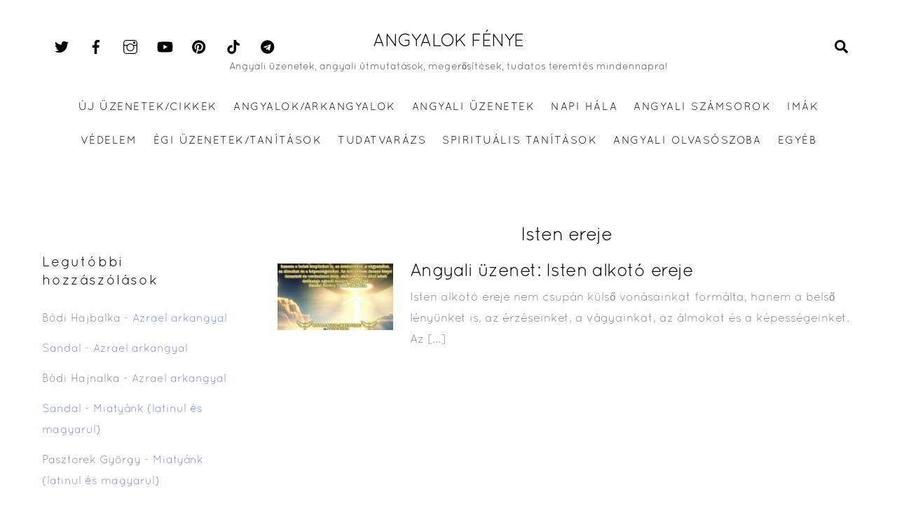

--- FILE ---
content_type: text/html; charset=UTF-8
request_url: https://angyalokfenye.hu/tag/isten-ereje/
body_size: 102284
content:
<!DOCTYPE html>
<html dir="ltr" lang="hu" prefix="og: https://ogp.me/ns#">
<head>
        <meta charset="UTF-8">
        <meta name="viewport" content="width=device-width, initial-scale=1, minimum-scale=1">
        <style id="tb_inline_styles" data-no-optimize="1">.tb_animation_on{overflow-x:hidden}.themify_builder .wow{visibility:hidden;animation-fill-mode:both}[data-tf-animation]{will-change:transform,opacity,visibility}.themify_builder .tf_lax_done{transition-duration:.8s;transition-timing-function:cubic-bezier(.165,.84,.44,1)}[data-sticky-active].tb_sticky_scroll_active{z-index:1}[data-sticky-active].tb_sticky_scroll_active .hide-on-stick{display:none}@media(min-width:1281px){.hide-desktop{width:0!important;height:0!important;padding:0!important;visibility:hidden!important;margin:0!important;display:table-column!important;background:0!important}}@media(min-width:769px) and (max-width:1280px){.hide-tablet_landscape{width:0!important;height:0!important;padding:0!important;visibility:hidden!important;margin:0!important;display:table-column!important;background:0!important}}@media(min-width:681px) and (max-width:768px){.hide-tablet{width:0!important;height:0!important;padding:0!important;visibility:hidden!important;margin:0!important;display:table-column!important;background:0!important}}@media(max-width:680px){.hide-mobile{width:0!important;height:0!important;padding:0!important;visibility:hidden!important;margin:0!important;display:table-column!important;background:0!important}}@media(max-width:680px){
		    .themify_map.tf_map_loaded{width:100%!important}
		    .ui.builder_button,.ui.nav li a{padding:.525em 1.15em}
		    .fullheight>.row_inner:not(.tb_col_count_1){min-height:0}
	    }</style><noscript><style>.themify_builder .wow,.wow .tf_lazy{visibility:visible!important}</style></noscript>            <style id="tf_lazy_style" data-no-optimize="1">
                [data-tf-src]{
                    opacity:0
                }
                .tf_svg_lazy{
                    content-visibility:auto;
                    transition:filter .3s linear!important;filter:blur(25px);opacity:1;
                    transform:translateZ(0)
                }
                .tf_svg_lazy_loaded{
                    filter:blur(0)
                }
                .module[data-lazy],.module[data-lazy] .ui,.module_row[data-lazy]:not(.tb_first),.module_row[data-lazy]:not(.tb_first)>.row_inner,.module_row:not(.tb_first) .module_column[data-lazy],.module_row:not(.tb_first) .module_subrow[data-lazy],.module_subrow[data-lazy]>.subrow_inner{
                    background-image:none!important
                }
            </style>
            <noscript>
                <style>
                    [data-tf-src]{
                        display:none!important
                    }
                    .tf_svg_lazy{
                        filter:none!important;
                        opacity:1!important
                    }
                </style>
            </noscript>
                    <style id="tf_lazy_common" data-no-optimize="1">
                        img{
                max-width:100%;
                height:auto
            }
                                    .tf_fa{display:inline-block;width:1em;height:1em;stroke-width:0;stroke:currentColor;overflow:visible;fill:currentColor;pointer-events:none;vertical-align:middle;text-rendering:optimizeSpeed;buffered-rendering:static}#tf_svg symbol{overflow:visible}.tf_lazy{position:relative;visibility:visible;display:block;opacity:.3}.wow .tf_lazy{visibility:hidden;opacity:1;position:static;display:inline}div.tf_audio_lazy audio{visibility:hidden;height:0;display:inline}.mejs-container{visibility:visible}.tf_iframe_lazy{transition:opacity .3s ease-in-out;min-height:10px}.tf_carousel .tf_swiper-wrapper{display:flex}.tf_carousel .tf_swiper-slide{flex-shrink:0;opacity:0;width:100%;height:100%}.tf_carousel .tf_lazy{contain:none}.tf_swiper-wrapper>br,.tf_lazy.tf_swiper-wrapper .tf_lazy:after,.tf_lazy.tf_swiper-wrapper .tf_lazy:before{display:none}.tf_lazy:after,.tf_lazy:before{content:'';display:inline-block;position:absolute;width:10px!important;height:10px!important;margin:0 3px;top:50%!important;right:50%!important;left:auto!important;border-radius:100%;background-color:currentColor;visibility:visible;animation:tf-hrz-loader infinite .75s cubic-bezier(.2,.68,.18,1.08)}.tf_lazy:after{width:6px!important;height:6px!important;right:auto!important;left:50%!important;margin-top:3px;animation-delay:-.4s}@keyframes tf-hrz-loader{0%{transform:scale(1);opacity:1}50%{transform:scale(.1);opacity:.6}100%{transform:scale(1);opacity:1}}.tf_lazy_lightbox{position:fixed;background:rgba(11,11,11,.8);color:#ccc;top:0;left:0;display:flex;align-items:center;justify-content:center;z-index:999}.tf_lazy_lightbox .tf_lazy:after,.tf_lazy_lightbox .tf_lazy:before{background:#fff}.tf_vd_lazy,tf-lottie{display:flex;flex-wrap:wrap}tf-lottie{aspect-ratio:1.777}.tf_w.tf_vd_lazy video{width:100%;height:auto;position:static;object-fit:cover}
        </style>
        <title>Isten ereje | Angyalok Fénye</title>
<style id="themify-custom-fonts">@font-face{
	font-family:'8702';
	font-style:normal;
	font-weight:400;
	font-display:swap;
	src:url('https://angyalokfenye.hu/wp-content/uploads/2023/12/quicksand.book-regular.otf') format('truetype')
}
@font-face{
	font-family:'8702';
	font-style:normal;
	font-weight:500;
	font-display:swap;
	src:url('https://angyalokfenye.hu/wp-content/uploads/2023/12/quicksand.book-regular.otf') format('truetype')
}
</style>
		<!-- All in One SEO 4.5.9.2 - aioseo.com -->
		<meta name="robots" content="max-image-preview:large" />
		<link rel="canonical" href="https://angyalokfenye.hu/tag/isten-ereje/" />
		<meta name="generator" content="All in One SEO (AIOSEO) 4.5.9.2" />
		<script type="application/ld+json" class="aioseo-schema">
			{"@context":"https:\/\/schema.org","@graph":[{"@type":"BreadcrumbList","@id":"https:\/\/angyalokfenye.hu\/tag\/isten-ereje\/#breadcrumblist","itemListElement":[{"@type":"ListItem","@id":"https:\/\/angyalokfenye.hu\/#listItem","position":1,"name":"Home","item":"https:\/\/angyalokfenye.hu\/","nextItem":"https:\/\/angyalokfenye.hu\/tag\/isten-ereje\/#listItem"},{"@type":"ListItem","@id":"https:\/\/angyalokfenye.hu\/tag\/isten-ereje\/#listItem","position":2,"name":"Isten ereje","previousItem":"https:\/\/angyalokfenye.hu\/#listItem"}]},{"@type":"CollectionPage","@id":"https:\/\/angyalokfenye.hu\/tag\/isten-ereje\/#collectionpage","url":"https:\/\/angyalokfenye.hu\/tag\/isten-ereje\/","name":"Isten ereje | Angyalok F\u00e9nye","inLanguage":"hu-HU","isPartOf":{"@id":"https:\/\/angyalokfenye.hu\/#website"},"breadcrumb":{"@id":"https:\/\/angyalokfenye.hu\/tag\/isten-ereje\/#breadcrumblist"}},{"@type":"Organization","@id":"https:\/\/angyalokfenye.hu\/#organization","name":"Angyalok F\u00e9nye","url":"https:\/\/angyalokfenye.hu\/"},{"@type":"WebSite","@id":"https:\/\/angyalokfenye.hu\/#website","url":"https:\/\/angyalokfenye.hu\/","name":"Angyalok F\u00e9nye","description":"Angyali \u00fczenetek, angyali \u00fatmutat\u00e1sok, meger\u0151s\u00edt\u00e9sek, tudatos teremt\u00e9s mindennapra!","inLanguage":"hu-HU","publisher":{"@id":"https:\/\/angyalokfenye.hu\/#organization"}}]}
		</script>
		<!-- All in One SEO -->

<link rel="alternate" type="application/rss+xml" title="Angyalok F&eacute;nye &raquo; hírcsatorna" href="https://angyalokfenye.hu/feed/" />
<link rel="alternate" type="application/rss+xml" title="Angyalok F&eacute;nye &raquo; hozzászólás hírcsatorna" href="https://angyalokfenye.hu/comments/feed/" />
<link rel="alternate" type="application/rss+xml" title="Angyalok F&eacute;nye &raquo; Isten ereje címke hírcsatorna" href="https://angyalokfenye.hu/tag/isten-ereje/feed/" />
<style id='classic-theme-styles-inline-css'>
/*! This file is auto-generated */
.wp-block-button__link{color:#fff;background-color:#32373c;border-radius:9999px;box-shadow:none;text-decoration:none;padding:calc(.667em + 2px) calc(1.333em + 2px);font-size:1.125em}.wp-block-file__button{background:#32373c;color:#fff;text-decoration:none}
</style>
<style id='global-styles-inline-css'>
body{--wp--preset--color--black: #000000;--wp--preset--color--cyan-bluish-gray: #abb8c3;--wp--preset--color--white: #ffffff;--wp--preset--color--pale-pink: #f78da7;--wp--preset--color--vivid-red: #cf2e2e;--wp--preset--color--luminous-vivid-orange: #ff6900;--wp--preset--color--luminous-vivid-amber: #fcb900;--wp--preset--color--light-green-cyan: #7bdcb5;--wp--preset--color--vivid-green-cyan: #00d084;--wp--preset--color--pale-cyan-blue: #8ed1fc;--wp--preset--color--vivid-cyan-blue: #0693e3;--wp--preset--color--vivid-purple: #9b51e0;--wp--preset--gradient--vivid-cyan-blue-to-vivid-purple: linear-gradient(135deg,rgba(6,147,227,1) 0%,rgb(155,81,224) 100%);--wp--preset--gradient--light-green-cyan-to-vivid-green-cyan: linear-gradient(135deg,rgb(122,220,180) 0%,rgb(0,208,130) 100%);--wp--preset--gradient--luminous-vivid-amber-to-luminous-vivid-orange: linear-gradient(135deg,rgba(252,185,0,1) 0%,rgba(255,105,0,1) 100%);--wp--preset--gradient--luminous-vivid-orange-to-vivid-red: linear-gradient(135deg,rgba(255,105,0,1) 0%,rgb(207,46,46) 100%);--wp--preset--gradient--very-light-gray-to-cyan-bluish-gray: linear-gradient(135deg,rgb(238,238,238) 0%,rgb(169,184,195) 100%);--wp--preset--gradient--cool-to-warm-spectrum: linear-gradient(135deg,rgb(74,234,220) 0%,rgb(151,120,209) 20%,rgb(207,42,186) 40%,rgb(238,44,130) 60%,rgb(251,105,98) 80%,rgb(254,248,76) 100%);--wp--preset--gradient--blush-light-purple: linear-gradient(135deg,rgb(255,206,236) 0%,rgb(152,150,240) 100%);--wp--preset--gradient--blush-bordeaux: linear-gradient(135deg,rgb(254,205,165) 0%,rgb(254,45,45) 50%,rgb(107,0,62) 100%);--wp--preset--gradient--luminous-dusk: linear-gradient(135deg,rgb(255,203,112) 0%,rgb(199,81,192) 50%,rgb(65,88,208) 100%);--wp--preset--gradient--pale-ocean: linear-gradient(135deg,rgb(255,245,203) 0%,rgb(182,227,212) 50%,rgb(51,167,181) 100%);--wp--preset--gradient--electric-grass: linear-gradient(135deg,rgb(202,248,128) 0%,rgb(113,206,126) 100%);--wp--preset--gradient--midnight: linear-gradient(135deg,rgb(2,3,129) 0%,rgb(40,116,252) 100%);--wp--preset--font-size--small: 13px;--wp--preset--font-size--medium: 20px;--wp--preset--font-size--large: 36px;--wp--preset--font-size--x-large: 42px;--wp--preset--spacing--20: 0.44rem;--wp--preset--spacing--30: 0.67rem;--wp--preset--spacing--40: 1rem;--wp--preset--spacing--50: 1.5rem;--wp--preset--spacing--60: 2.25rem;--wp--preset--spacing--70: 3.38rem;--wp--preset--spacing--80: 5.06rem;--wp--preset--shadow--natural: 6px 6px 9px rgba(0, 0, 0, 0.2);--wp--preset--shadow--deep: 12px 12px 50px rgba(0, 0, 0, 0.4);--wp--preset--shadow--sharp: 6px 6px 0px rgba(0, 0, 0, 0.2);--wp--preset--shadow--outlined: 6px 6px 0px -3px rgba(255, 255, 255, 1), 6px 6px rgba(0, 0, 0, 1);--wp--preset--shadow--crisp: 6px 6px 0px rgba(0, 0, 0, 1);}:where(.is-layout-flex){gap: 0.5em;}:where(.is-layout-grid){gap: 0.5em;}body .is-layout-flow > .alignleft{float: left;margin-inline-start: 0;margin-inline-end: 2em;}body .is-layout-flow > .alignright{float: right;margin-inline-start: 2em;margin-inline-end: 0;}body .is-layout-flow > .aligncenter{margin-left: auto !important;margin-right: auto !important;}body .is-layout-constrained > .alignleft{float: left;margin-inline-start: 0;margin-inline-end: 2em;}body .is-layout-constrained > .alignright{float: right;margin-inline-start: 2em;margin-inline-end: 0;}body .is-layout-constrained > .aligncenter{margin-left: auto !important;margin-right: auto !important;}body .is-layout-constrained > :where(:not(.alignleft):not(.alignright):not(.alignfull)){max-width: var(--wp--style--global--content-size);margin-left: auto !important;margin-right: auto !important;}body .is-layout-constrained > .alignwide{max-width: var(--wp--style--global--wide-size);}body .is-layout-flex{display: flex;}body .is-layout-flex{flex-wrap: wrap;align-items: center;}body .is-layout-flex > *{margin: 0;}body .is-layout-grid{display: grid;}body .is-layout-grid > *{margin: 0;}:where(.wp-block-columns.is-layout-flex){gap: 2em;}:where(.wp-block-columns.is-layout-grid){gap: 2em;}:where(.wp-block-post-template.is-layout-flex){gap: 1.25em;}:where(.wp-block-post-template.is-layout-grid){gap: 1.25em;}.has-black-color{color: var(--wp--preset--color--black) !important;}.has-cyan-bluish-gray-color{color: var(--wp--preset--color--cyan-bluish-gray) !important;}.has-white-color{color: var(--wp--preset--color--white) !important;}.has-pale-pink-color{color: var(--wp--preset--color--pale-pink) !important;}.has-vivid-red-color{color: var(--wp--preset--color--vivid-red) !important;}.has-luminous-vivid-orange-color{color: var(--wp--preset--color--luminous-vivid-orange) !important;}.has-luminous-vivid-amber-color{color: var(--wp--preset--color--luminous-vivid-amber) !important;}.has-light-green-cyan-color{color: var(--wp--preset--color--light-green-cyan) !important;}.has-vivid-green-cyan-color{color: var(--wp--preset--color--vivid-green-cyan) !important;}.has-pale-cyan-blue-color{color: var(--wp--preset--color--pale-cyan-blue) !important;}.has-vivid-cyan-blue-color{color: var(--wp--preset--color--vivid-cyan-blue) !important;}.has-vivid-purple-color{color: var(--wp--preset--color--vivid-purple) !important;}.has-black-background-color{background-color: var(--wp--preset--color--black) !important;}.has-cyan-bluish-gray-background-color{background-color: var(--wp--preset--color--cyan-bluish-gray) !important;}.has-white-background-color{background-color: var(--wp--preset--color--white) !important;}.has-pale-pink-background-color{background-color: var(--wp--preset--color--pale-pink) !important;}.has-vivid-red-background-color{background-color: var(--wp--preset--color--vivid-red) !important;}.has-luminous-vivid-orange-background-color{background-color: var(--wp--preset--color--luminous-vivid-orange) !important;}.has-luminous-vivid-amber-background-color{background-color: var(--wp--preset--color--luminous-vivid-amber) !important;}.has-light-green-cyan-background-color{background-color: var(--wp--preset--color--light-green-cyan) !important;}.has-vivid-green-cyan-background-color{background-color: var(--wp--preset--color--vivid-green-cyan) !important;}.has-pale-cyan-blue-background-color{background-color: var(--wp--preset--color--pale-cyan-blue) !important;}.has-vivid-cyan-blue-background-color{background-color: var(--wp--preset--color--vivid-cyan-blue) !important;}.has-vivid-purple-background-color{background-color: var(--wp--preset--color--vivid-purple) !important;}.has-black-border-color{border-color: var(--wp--preset--color--black) !important;}.has-cyan-bluish-gray-border-color{border-color: var(--wp--preset--color--cyan-bluish-gray) !important;}.has-white-border-color{border-color: var(--wp--preset--color--white) !important;}.has-pale-pink-border-color{border-color: var(--wp--preset--color--pale-pink) !important;}.has-vivid-red-border-color{border-color: var(--wp--preset--color--vivid-red) !important;}.has-luminous-vivid-orange-border-color{border-color: var(--wp--preset--color--luminous-vivid-orange) !important;}.has-luminous-vivid-amber-border-color{border-color: var(--wp--preset--color--luminous-vivid-amber) !important;}.has-light-green-cyan-border-color{border-color: var(--wp--preset--color--light-green-cyan) !important;}.has-vivid-green-cyan-border-color{border-color: var(--wp--preset--color--vivid-green-cyan) !important;}.has-pale-cyan-blue-border-color{border-color: var(--wp--preset--color--pale-cyan-blue) !important;}.has-vivid-cyan-blue-border-color{border-color: var(--wp--preset--color--vivid-cyan-blue) !important;}.has-vivid-purple-border-color{border-color: var(--wp--preset--color--vivid-purple) !important;}.has-vivid-cyan-blue-to-vivid-purple-gradient-background{background: var(--wp--preset--gradient--vivid-cyan-blue-to-vivid-purple) !important;}.has-light-green-cyan-to-vivid-green-cyan-gradient-background{background: var(--wp--preset--gradient--light-green-cyan-to-vivid-green-cyan) !important;}.has-luminous-vivid-amber-to-luminous-vivid-orange-gradient-background{background: var(--wp--preset--gradient--luminous-vivid-amber-to-luminous-vivid-orange) !important;}.has-luminous-vivid-orange-to-vivid-red-gradient-background{background: var(--wp--preset--gradient--luminous-vivid-orange-to-vivid-red) !important;}.has-very-light-gray-to-cyan-bluish-gray-gradient-background{background: var(--wp--preset--gradient--very-light-gray-to-cyan-bluish-gray) !important;}.has-cool-to-warm-spectrum-gradient-background{background: var(--wp--preset--gradient--cool-to-warm-spectrum) !important;}.has-blush-light-purple-gradient-background{background: var(--wp--preset--gradient--blush-light-purple) !important;}.has-blush-bordeaux-gradient-background{background: var(--wp--preset--gradient--blush-bordeaux) !important;}.has-luminous-dusk-gradient-background{background: var(--wp--preset--gradient--luminous-dusk) !important;}.has-pale-ocean-gradient-background{background: var(--wp--preset--gradient--pale-ocean) !important;}.has-electric-grass-gradient-background{background: var(--wp--preset--gradient--electric-grass) !important;}.has-midnight-gradient-background{background: var(--wp--preset--gradient--midnight) !important;}.has-small-font-size{font-size: var(--wp--preset--font-size--small) !important;}.has-medium-font-size{font-size: var(--wp--preset--font-size--medium) !important;}.has-large-font-size{font-size: var(--wp--preset--font-size--large) !important;}.has-x-large-font-size{font-size: var(--wp--preset--font-size--x-large) !important;}
.wp-block-navigation a:where(:not(.wp-element-button)){color: inherit;}
:where(.wp-block-post-template.is-layout-flex){gap: 1.25em;}:where(.wp-block-post-template.is-layout-grid){gap: 1.25em;}
:where(.wp-block-columns.is-layout-flex){gap: 2em;}:where(.wp-block-columns.is-layout-grid){gap: 2em;}
.wp-block-pullquote{font-size: 1.5em;line-height: 1.6;}
</style>
<link rel="preload" href="https://angyalokfenye.hu/wp-content/plugins/official-mailerlite-sign-up-forms/assets/css/mailerlite_forms.css?ver=1.7.11" as="style"><link rel='stylesheet' id='mailerlite_forms.css-css' href='https://angyalokfenye.hu/wp-content/plugins/official-mailerlite-sign-up-forms/assets/css/mailerlite_forms.css?ver=1.7.11' media='all' />
<link rel="preload" href="https://angyalokfenye.hu/wp-content/plugins/sassy-social-share/public/css/sassy-social-share-public.css?ver=3.3.60" as="style"><link rel='stylesheet' id='heateor_sss_frontend_css-css' href='https://angyalokfenye.hu/wp-content/plugins/sassy-social-share/public/css/sassy-social-share-public.css?ver=3.3.60' media='all' />
<style id='heateor_sss_frontend_css-inline-css'>
.heateor_sss_button_instagram span.heateor_sss_svg,a.heateor_sss_instagram span.heateor_sss_svg{background:radial-gradient(circle at 30% 107%,#fdf497 0,#fdf497 5%,#fd5949 45%,#d6249f 60%,#285aeb 90%)}.heateor_sss_horizontal_sharing .heateor_sss_svg,.heateor_sss_standard_follow_icons_container .heateor_sss_svg{color:#fff;border-width:0px;border-style:solid;border-color:transparent}.heateor_sss_horizontal_sharing .heateorSssTCBackground{color:#666}.heateor_sss_horizontal_sharing span.heateor_sss_svg:hover,.heateor_sss_standard_follow_icons_container span.heateor_sss_svg:hover{border-color:transparent;}.heateor_sss_vertical_sharing span.heateor_sss_svg,.heateor_sss_floating_follow_icons_container span.heateor_sss_svg{color:#fff;border-width:0px;border-style:solid;border-color:transparent;}.heateor_sss_vertical_sharing .heateorSssTCBackground{color:#666;}.heateor_sss_vertical_sharing span.heateor_sss_svg:hover,.heateor_sss_floating_follow_icons_container span.heateor_sss_svg:hover{border-color:transparent;}
</style>
<link rel="preload" href="https://angyalokfenye.hu/wp-content/uploads/smile_fonts/Defaults/Defaults.css?ver=3.19.14" as="style"><link rel='stylesheet' id='bsf-Defaults-css' href='https://angyalokfenye.hu/wp-content/uploads/smile_fonts/Defaults/Defaults.css?ver=3.19.14' media='all' />
<script src="https://angyalokfenye.hu/wp-includes/js/jquery/jquery.min.js?ver=3.7.1" id="jquery-core-js"></script>

<!-- Google Analytics snippet added by Site Kit -->
<script src="https://www.googletagmanager.com/gtag/js?id=G-9XKBFYZ90D" id="google_gtagjs-js" async></script>
<script id="google_gtagjs-js-after">
window.dataLayer = window.dataLayer || [];function gtag(){dataLayer.push(arguments);}
gtag('set', 'linker', {"domains":["angyalokfenye.hu"]} );
gtag("js", new Date());
gtag("set", "developer_id.dZTNiMT", true);
gtag("config", "G-9XKBFYZ90D");
</script>

<!-- End Google Analytics snippet added by Site Kit -->
<link rel="https://api.w.org/" href="https://angyalokfenye.hu/wp-json/" /><link rel="alternate" type="application/json" href="https://angyalokfenye.hu/wp-json/wp/v2/tags/888" /><link rel="EditURI" type="application/rsd+xml" title="RSD" href="https://angyalokfenye.hu/xmlrpc.php?rsd" />
<meta name="generator" content="WordPress 6.4.7" />
<meta name="generator" content="Site Kit by Google 1.123.1" />        <!-- MailerLite Universal -->
        <script>
            (function(w,d,e,u,f,l,n){w[f]=w[f]||function(){(w[f].q=w[f].q||[])
                .push(arguments);},l=d.createElement(e),l.async=1,l.src=u,
                n=d.getElementsByTagName(e)[0],n.parentNode.insertBefore(l,n);})
            (window,document,'script','https://assets.mailerlite.com/js/universal.js','ml');
            ml('account', '968154');
            ml('enablePopups', true);
        </script>
        <!-- End MailerLite Universal -->
        
	<style>
	@keyframes themifyAnimatedBG{
		0%{background-color:#33baab}100%{background-color:#e33b9e}50%{background-color:#4961d7}33.3%{background-color:#2ea85c}25%{background-color:#2bb8ed}20%{background-color:#dd5135}
	}
	.module_row.animated-bg{
		animation:themifyAnimatedBG 30000ms infinite alternate
	}
	</style>
	<style>.recentcomments a{display:inline !important;padding:0 !important;margin:0 !important;}</style><meta name="generator" content="Powered by WPBakery Page Builder - drag and drop page builder for WordPress."/>
<link rel="icon" href="https://angyalokfenye.hu/wp-content/uploads/2020/09/cropped-AFFBLogo-32x32.png" sizes="32x32" />
<link rel="icon" href="https://angyalokfenye.hu/wp-content/uploads/2020/09/cropped-AFFBLogo-192x192.png" sizes="192x192" />
<link rel="apple-touch-icon" href="https://angyalokfenye.hu/wp-content/uploads/2020/09/cropped-AFFBLogo-180x180.png" />
<meta name="msapplication-TileImage" content="https://angyalokfenye.hu/wp-content/uploads/2020/09/cropped-AFFBLogo-270x270.png" />
<link rel="prefetch" href="https://angyalokfenye.hu/wp-content/themes/themify-ultra/js/themify.script.min.js?ver=7.2.6" as="script" fetchpriority="low"><link rel="prefetch" href="https://angyalokfenye.hu/wp-content/themes/themify-ultra/themify/js/modules/themify.sidemenu.min.js?ver=7.2.2" as="script" fetchpriority="low"><link rel="preload" href="https://angyalokfenye.hu/wp-content/uploads/2023/05/Angyali-uzenet-Isten-alkoto-ereje-260x150.jpg" as="image" imagesrcset="https://angyalokfenye.hu/wp-content/uploads/2023/05/Angyali-uzenet-Isten-alkoto-ereje-260x150.jpg 260w, https://angyalokfenye.hu/wp-content/uploads/2023/05/Angyali-uzenet-Isten-alkoto-ereje-561x321.jpg 561w" imagesizes="(max-width: 260px) 100vw, 260px" fetchpriority="high"><style id="tf_gf_fonts_style">@font-face{font-family:'Muli';font-style:italic;font-weight:300;font-display:swap;src:url(https://angyalokfenye.hu/wp-content/uploads/2020/09/7Au-p_0qiz-afTf2IALT8kU.woff2) format("woff2");unicode-range:U+0102-0103,U+0110-0111,U+0128-0129,U+0168-0169,U+01A0-01A1,U+01AF-01B0,U+0300-0301,U+0303-0304,U+0308-0309,U+0323,U+0329,U+1EA0-1EF9,U+20AB;}@font-face{font-family:'Muli';font-style:italic;font-weight:300;font-display:swap;src:url(https://angyalokfenye.hu/wp-content/uploads/2020/09/7Au-p_0qiz-afTf2IQLT8kU.woff2) format("woff2");unicode-range:U+0100-02BA,U+02BD-02C5,U+02C7-02CC,U+02CE-02D7,U+02DD-02FF,U+0304,U+0308,U+0329,U+1D00-1DBF,U+1E00-1E9F,U+1EF2-1EFF,U+2020,U+20A0-20AB,U+20AD-20C0,U+2113,U+2C60-2C7F,U+A720-A7FF;}@font-face{font-family:'Muli';font-style:italic;font-weight:300;font-display:swap;src:url(https://angyalokfenye.hu/wp-content/uploads/2020/09/7Au-p_0qiz-afTf2LwLT.woff2) format("woff2");unicode-range:U+0000-00FF,U+0131,U+0152-0153,U+02BB-02BC,U+02C6,U+02DA,U+02DC,U+0304,U+0308,U+0329,U+2000-206F,U+20AC,U+2122,U+2191,U+2193,U+2212,U+2215,U+FEFF,U+FFFD;}@font-face{font-family:'Muli';font-style:italic;font-display:swap;src:url(https://angyalokfenye.hu/wp-content/uploads/2020/09/7Au-p_0qiz-afTf2IALT8kU.woff2) format("woff2");unicode-range:U+0102-0103,U+0110-0111,U+0128-0129,U+0168-0169,U+01A0-01A1,U+01AF-01B0,U+0300-0301,U+0303-0304,U+0308-0309,U+0323,U+0329,U+1EA0-1EF9,U+20AB;}@font-face{font-family:'Muli';font-style:italic;font-display:swap;src:url(https://angyalokfenye.hu/wp-content/uploads/2020/09/7Au-p_0qiz-afTf2IQLT8kU.woff2) format("woff2");unicode-range:U+0100-02BA,U+02BD-02C5,U+02C7-02CC,U+02CE-02D7,U+02DD-02FF,U+0304,U+0308,U+0329,U+1D00-1DBF,U+1E00-1E9F,U+1EF2-1EFF,U+2020,U+20A0-20AB,U+20AD-20C0,U+2113,U+2C60-2C7F,U+A720-A7FF;}@font-face{font-family:'Muli';font-style:italic;font-display:swap;src:url(https://angyalokfenye.hu/wp-content/uploads/2020/09/7Au-p_0qiz-afTf2LwLT.woff2) format("woff2");unicode-range:U+0000-00FF,U+0131,U+0152-0153,U+02BB-02BC,U+02C6,U+02DA,U+02DC,U+0304,U+0308,U+0329,U+2000-206F,U+20AC,U+2122,U+2191,U+2193,U+2212,U+2215,U+FEFF,U+FFFD;}@font-face{font-family:'Muli';font-style:italic;font-weight:600;font-display:swap;src:url(https://angyalokfenye.hu/wp-content/uploads/2020/09/7Au-p_0qiz-afTf2IALT8kU.woff2) format("woff2");unicode-range:U+0102-0103,U+0110-0111,U+0128-0129,U+0168-0169,U+01A0-01A1,U+01AF-01B0,U+0300-0301,U+0303-0304,U+0308-0309,U+0323,U+0329,U+1EA0-1EF9,U+20AB;}@font-face{font-family:'Muli';font-style:italic;font-weight:600;font-display:swap;src:url(https://angyalokfenye.hu/wp-content/uploads/2020/09/7Au-p_0qiz-afTf2IQLT8kU.woff2) format("woff2");unicode-range:U+0100-02BA,U+02BD-02C5,U+02C7-02CC,U+02CE-02D7,U+02DD-02FF,U+0304,U+0308,U+0329,U+1D00-1DBF,U+1E00-1E9F,U+1EF2-1EFF,U+2020,U+20A0-20AB,U+20AD-20C0,U+2113,U+2C60-2C7F,U+A720-A7FF;}@font-face{font-family:'Muli';font-style:italic;font-weight:600;font-display:swap;src:url(https://angyalokfenye.hu/wp-content/uploads/2020/09/7Au-p_0qiz-afTf2LwLT.woff2) format("woff2");unicode-range:U+0000-00FF,U+0131,U+0152-0153,U+02BB-02BC,U+02C6,U+02DA,U+02DC,U+0304,U+0308,U+0329,U+2000-206F,U+20AC,U+2122,U+2191,U+2193,U+2212,U+2215,U+FEFF,U+FFFD;}@font-face{font-family:'Muli';font-style:italic;font-weight:700;font-display:swap;src:url(https://angyalokfenye.hu/wp-content/uploads/2020/09/7Au-p_0qiz-afTf2IALT8kU.woff2) format("woff2");unicode-range:U+0102-0103,U+0110-0111,U+0128-0129,U+0168-0169,U+01A0-01A1,U+01AF-01B0,U+0300-0301,U+0303-0304,U+0308-0309,U+0323,U+0329,U+1EA0-1EF9,U+20AB;}@font-face{font-family:'Muli';font-style:italic;font-weight:700;font-display:swap;src:url(https://angyalokfenye.hu/wp-content/uploads/2020/09/7Au-p_0qiz-afTf2IQLT8kU.woff2) format("woff2");unicode-range:U+0100-02BA,U+02BD-02C5,U+02C7-02CC,U+02CE-02D7,U+02DD-02FF,U+0304,U+0308,U+0329,U+1D00-1DBF,U+1E00-1E9F,U+1EF2-1EFF,U+2020,U+20A0-20AB,U+20AD-20C0,U+2113,U+2C60-2C7F,U+A720-A7FF;}@font-face{font-family:'Muli';font-style:italic;font-weight:700;font-display:swap;src:url(https://angyalokfenye.hu/wp-content/uploads/2020/09/7Au-p_0qiz-afTf2LwLT.woff2) format("woff2");unicode-range:U+0000-00FF,U+0131,U+0152-0153,U+02BB-02BC,U+02C6,U+02DA,U+02DC,U+0304,U+0308,U+0329,U+2000-206F,U+20AC,U+2122,U+2191,U+2193,U+2212,U+2215,U+FEFF,U+FFFD;}@font-face{font-family:'Muli';font-weight:300;font-display:swap;src:url(https://angyalokfenye.hu/wp-content/uploads/2020/09/7Auwp_0qiz-afT3GLRrX.woff2) format("woff2");unicode-range:U+0102-0103,U+0110-0111,U+0128-0129,U+0168-0169,U+01A0-01A1,U+01AF-01B0,U+0300-0301,U+0303-0304,U+0308-0309,U+0323,U+0329,U+1EA0-1EF9,U+20AB;}@font-face{font-family:'Muli';font-weight:300;font-display:swap;src:url(https://angyalokfenye.hu/wp-content/uploads/2020/09/7Auwp_0qiz-afTzGLRrX.woff2) format("woff2");unicode-range:U+0100-02BA,U+02BD-02C5,U+02C7-02CC,U+02CE-02D7,U+02DD-02FF,U+0304,U+0308,U+0329,U+1D00-1DBF,U+1E00-1E9F,U+1EF2-1EFF,U+2020,U+20A0-20AB,U+20AD-20C0,U+2113,U+2C60-2C7F,U+A720-A7FF;}@font-face{font-family:'Muli';font-weight:300;font-display:swap;src:url(https://angyalokfenye.hu/wp-content/uploads/2020/09/7Auwp_0qiz-afTLGLQ.woff2) format("woff2");unicode-range:U+0000-00FF,U+0131,U+0152-0153,U+02BB-02BC,U+02C6,U+02DA,U+02DC,U+0304,U+0308,U+0329,U+2000-206F,U+20AC,U+2122,U+2191,U+2193,U+2212,U+2215,U+FEFF,U+FFFD;}@font-face{font-family:'Muli';font-display:swap;src:url(https://angyalokfenye.hu/wp-content/uploads/2020/09/7Auwp_0qiz-afT3GLRrX.woff2) format("woff2");unicode-range:U+0102-0103,U+0110-0111,U+0128-0129,U+0168-0169,U+01A0-01A1,U+01AF-01B0,U+0300-0301,U+0303-0304,U+0308-0309,U+0323,U+0329,U+1EA0-1EF9,U+20AB;}@font-face{font-family:'Muli';font-display:swap;src:url(https://angyalokfenye.hu/wp-content/uploads/2020/09/7Auwp_0qiz-afTzGLRrX.woff2) format("woff2");unicode-range:U+0100-02BA,U+02BD-02C5,U+02C7-02CC,U+02CE-02D7,U+02DD-02FF,U+0304,U+0308,U+0329,U+1D00-1DBF,U+1E00-1E9F,U+1EF2-1EFF,U+2020,U+20A0-20AB,U+20AD-20C0,U+2113,U+2C60-2C7F,U+A720-A7FF;}@font-face{font-family:'Muli';font-display:swap;src:url(https://angyalokfenye.hu/wp-content/uploads/2020/09/7Auwp_0qiz-afTLGLQ.woff2) format("woff2");unicode-range:U+0000-00FF,U+0131,U+0152-0153,U+02BB-02BC,U+02C6,U+02DA,U+02DC,U+0304,U+0308,U+0329,U+2000-206F,U+20AC,U+2122,U+2191,U+2193,U+2212,U+2215,U+FEFF,U+FFFD;}@font-face{font-family:'Muli';font-weight:600;font-display:swap;src:url(https://angyalokfenye.hu/wp-content/uploads/2020/09/7Auwp_0qiz-afT3GLRrX.woff2) format("woff2");unicode-range:U+0102-0103,U+0110-0111,U+0128-0129,U+0168-0169,U+01A0-01A1,U+01AF-01B0,U+0300-0301,U+0303-0304,U+0308-0309,U+0323,U+0329,U+1EA0-1EF9,U+20AB;}@font-face{font-family:'Muli';font-weight:600;font-display:swap;src:url(https://angyalokfenye.hu/wp-content/uploads/2020/09/7Auwp_0qiz-afTzGLRrX.woff2) format("woff2");unicode-range:U+0100-02BA,U+02BD-02C5,U+02C7-02CC,U+02CE-02D7,U+02DD-02FF,U+0304,U+0308,U+0329,U+1D00-1DBF,U+1E00-1E9F,U+1EF2-1EFF,U+2020,U+20A0-20AB,U+20AD-20C0,U+2113,U+2C60-2C7F,U+A720-A7FF;}@font-face{font-family:'Muli';font-weight:600;font-display:swap;src:url(https://angyalokfenye.hu/wp-content/uploads/2020/09/7Auwp_0qiz-afTLGLQ.woff2) format("woff2");unicode-range:U+0000-00FF,U+0131,U+0152-0153,U+02BB-02BC,U+02C6,U+02DA,U+02DC,U+0304,U+0308,U+0329,U+2000-206F,U+20AC,U+2122,U+2191,U+2193,U+2212,U+2215,U+FEFF,U+FFFD;}@font-face{font-family:'Muli';font-weight:700;font-display:swap;src:url(https://angyalokfenye.hu/wp-content/uploads/2020/09/7Auwp_0qiz-afT3GLRrX.woff2) format("woff2");unicode-range:U+0102-0103,U+0110-0111,U+0128-0129,U+0168-0169,U+01A0-01A1,U+01AF-01B0,U+0300-0301,U+0303-0304,U+0308-0309,U+0323,U+0329,U+1EA0-1EF9,U+20AB;}@font-face{font-family:'Muli';font-weight:700;font-display:swap;src:url(https://angyalokfenye.hu/wp-content/uploads/2020/09/7Auwp_0qiz-afTzGLRrX.woff2) format("woff2");unicode-range:U+0100-02BA,U+02BD-02C5,U+02C7-02CC,U+02CE-02D7,U+02DD-02FF,U+0304,U+0308,U+0329,U+1D00-1DBF,U+1E00-1E9F,U+1EF2-1EFF,U+2020,U+20A0-20AB,U+20AD-20C0,U+2113,U+2C60-2C7F,U+A720-A7FF;}@font-face{font-family:'Muli';font-weight:700;font-display:swap;src:url(https://angyalokfenye.hu/wp-content/uploads/2020/09/7Auwp_0qiz-afTLGLQ.woff2) format("woff2");unicode-range:U+0000-00FF,U+0131,U+0152-0153,U+02BB-02BC,U+02C6,U+02DA,U+02DC,U+0304,U+0308,U+0329,U+2000-206F,U+20AC,U+2122,U+2191,U+2193,U+2212,U+2215,U+FEFF,U+FFFD;}@font-face{font-family:'Playfair Display';font-style:italic;font-display:swap;src:url(https://angyalokfenye.hu/wp-content/uploads/2020/09/nuFkD-vYSZviVYUb_rj3ij__anPXDTnohkk72xU.woff2) format("woff2");unicode-range:U+0301,U+0400-045F,U+0490-0491,U+04B0-04B1,U+2116;}@font-face{font-family:'Playfair Display';font-style:italic;font-display:swap;src:url(https://angyalokfenye.hu/wp-content/uploads/2020/09/nuFkD-vYSZviVYUb_rj3ij__anPXDTnojUk72xU.woff2) format("woff2");unicode-range:U+0102-0103,U+0110-0111,U+0128-0129,U+0168-0169,U+01A0-01A1,U+01AF-01B0,U+0300-0301,U+0303-0304,U+0308-0309,U+0323,U+0329,U+1EA0-1EF9,U+20AB;}@font-face{font-family:'Playfair Display';font-style:italic;font-display:swap;src:url(https://angyalokfenye.hu/wp-content/uploads/2020/09/nuFkD-vYSZviVYUb_rj3ij__anPXDTnojEk72xU.woff2) format("woff2");unicode-range:U+0100-02BA,U+02BD-02C5,U+02C7-02CC,U+02CE-02D7,U+02DD-02FF,U+0304,U+0308,U+0329,U+1D00-1DBF,U+1E00-1E9F,U+1EF2-1EFF,U+2020,U+20A0-20AB,U+20AD-20C0,U+2113,U+2C60-2C7F,U+A720-A7FF;}@font-face{font-family:'Playfair Display';font-style:italic;font-display:swap;src:url(https://angyalokfenye.hu/wp-content/uploads/2020/09/nuFkD-vYSZviVYUb_rj3ij__anPXDTnogkk7.woff2) format("woff2");unicode-range:U+0000-00FF,U+0131,U+0152-0153,U+02BB-02BC,U+02C6,U+02DA,U+02DC,U+0304,U+0308,U+0329,U+2000-206F,U+20AC,U+2122,U+2191,U+2193,U+2212,U+2215,U+FEFF,U+FFFD;}@font-face{font-family:'Playfair Display';font-style:italic;font-weight:700;font-display:swap;src:url(https://angyalokfenye.hu/wp-content/uploads/2020/09/nuFkD-vYSZviVYUb_rj3ij__anPXDTnohkk72xU.woff2) format("woff2");unicode-range:U+0301,U+0400-045F,U+0490-0491,U+04B0-04B1,U+2116;}@font-face{font-family:'Playfair Display';font-style:italic;font-weight:700;font-display:swap;src:url(https://angyalokfenye.hu/wp-content/uploads/2020/09/nuFkD-vYSZviVYUb_rj3ij__anPXDTnojUk72xU.woff2) format("woff2");unicode-range:U+0102-0103,U+0110-0111,U+0128-0129,U+0168-0169,U+01A0-01A1,U+01AF-01B0,U+0300-0301,U+0303-0304,U+0308-0309,U+0323,U+0329,U+1EA0-1EF9,U+20AB;}@font-face{font-family:'Playfair Display';font-style:italic;font-weight:700;font-display:swap;src:url(https://angyalokfenye.hu/wp-content/uploads/2020/09/nuFkD-vYSZviVYUb_rj3ij__anPXDTnojEk72xU.woff2) format("woff2");unicode-range:U+0100-02BA,U+02BD-02C5,U+02C7-02CC,U+02CE-02D7,U+02DD-02FF,U+0304,U+0308,U+0329,U+1D00-1DBF,U+1E00-1E9F,U+1EF2-1EFF,U+2020,U+20A0-20AB,U+20AD-20C0,U+2113,U+2C60-2C7F,U+A720-A7FF;}@font-face{font-family:'Playfair Display';font-style:italic;font-weight:700;font-display:swap;src:url(https://angyalokfenye.hu/wp-content/uploads/2020/09/nuFkD-vYSZviVYUb_rj3ij__anPXDTnogkk7.woff2) format("woff2");unicode-range:U+0000-00FF,U+0131,U+0152-0153,U+02BB-02BC,U+02C6,U+02DA,U+02DC,U+0304,U+0308,U+0329,U+2000-206F,U+20AC,U+2122,U+2191,U+2193,U+2212,U+2215,U+FEFF,U+FFFD;}@font-face{font-family:'Playfair Display';font-style:italic;font-weight:900;font-display:swap;src:url(https://angyalokfenye.hu/wp-content/uploads/2020/09/nuFkD-vYSZviVYUb_rj3ij__anPXDTnohkk72xU.woff2) format("woff2");unicode-range:U+0301,U+0400-045F,U+0490-0491,U+04B0-04B1,U+2116;}@font-face{font-family:'Playfair Display';font-style:italic;font-weight:900;font-display:swap;src:url(https://angyalokfenye.hu/wp-content/uploads/2020/09/nuFkD-vYSZviVYUb_rj3ij__anPXDTnojUk72xU.woff2) format("woff2");unicode-range:U+0102-0103,U+0110-0111,U+0128-0129,U+0168-0169,U+01A0-01A1,U+01AF-01B0,U+0300-0301,U+0303-0304,U+0308-0309,U+0323,U+0329,U+1EA0-1EF9,U+20AB;}@font-face{font-family:'Playfair Display';font-style:italic;font-weight:900;font-display:swap;src:url(https://angyalokfenye.hu/wp-content/uploads/2020/09/nuFkD-vYSZviVYUb_rj3ij__anPXDTnojEk72xU.woff2) format("woff2");unicode-range:U+0100-02BA,U+02BD-02C5,U+02C7-02CC,U+02CE-02D7,U+02DD-02FF,U+0304,U+0308,U+0329,U+1D00-1DBF,U+1E00-1E9F,U+1EF2-1EFF,U+2020,U+20A0-20AB,U+20AD-20C0,U+2113,U+2C60-2C7F,U+A720-A7FF;}@font-face{font-family:'Playfair Display';font-style:italic;font-weight:900;font-display:swap;src:url(https://angyalokfenye.hu/wp-content/uploads/2020/09/nuFkD-vYSZviVYUb_rj3ij__anPXDTnogkk7.woff2) format("woff2");unicode-range:U+0000-00FF,U+0131,U+0152-0153,U+02BB-02BC,U+02C6,U+02DA,U+02DC,U+0304,U+0308,U+0329,U+2000-206F,U+20AC,U+2122,U+2191,U+2193,U+2212,U+2215,U+FEFF,U+FFFD;}@font-face{font-family:'Playfair Display';font-display:swap;src:url(https://angyalokfenye.hu/wp-content/uploads/2020/09/nuFiD-vYSZviVYUb_rj3ij__anPXDTjYgFE_.woff2) format("woff2");unicode-range:U+0301,U+0400-045F,U+0490-0491,U+04B0-04B1,U+2116;}@font-face{font-family:'Playfair Display';font-display:swap;src:url(https://angyalokfenye.hu/wp-content/uploads/2020/09/nuFiD-vYSZviVYUb_rj3ij__anPXDTPYgFE_.woff2) format("woff2");unicode-range:U+0102-0103,U+0110-0111,U+0128-0129,U+0168-0169,U+01A0-01A1,U+01AF-01B0,U+0300-0301,U+0303-0304,U+0308-0309,U+0323,U+0329,U+1EA0-1EF9,U+20AB;}@font-face{font-family:'Playfair Display';font-display:swap;src:url(https://angyalokfenye.hu/wp-content/uploads/2020/09/nuFiD-vYSZviVYUb_rj3ij__anPXDTLYgFE_.woff2) format("woff2");unicode-range:U+0100-02BA,U+02BD-02C5,U+02C7-02CC,U+02CE-02D7,U+02DD-02FF,U+0304,U+0308,U+0329,U+1D00-1DBF,U+1E00-1E9F,U+1EF2-1EFF,U+2020,U+20A0-20AB,U+20AD-20C0,U+2113,U+2C60-2C7F,U+A720-A7FF;}@font-face{font-family:'Playfair Display';font-display:swap;src:url(https://angyalokfenye.hu/wp-content/uploads/2020/09/nuFiD-vYSZviVYUb_rj3ij__anPXDTzYgA.woff2) format("woff2");unicode-range:U+0000-00FF,U+0131,U+0152-0153,U+02BB-02BC,U+02C6,U+02DA,U+02DC,U+0304,U+0308,U+0329,U+2000-206F,U+20AC,U+2122,U+2191,U+2193,U+2212,U+2215,U+FEFF,U+FFFD;}@font-face{font-family:'Playfair Display';font-weight:700;font-display:swap;src:url(https://angyalokfenye.hu/wp-content/uploads/2020/09/nuFiD-vYSZviVYUb_rj3ij__anPXDTjYgFE_.woff2) format("woff2");unicode-range:U+0301,U+0400-045F,U+0490-0491,U+04B0-04B1,U+2116;}@font-face{font-family:'Playfair Display';font-weight:700;font-display:swap;src:url(https://angyalokfenye.hu/wp-content/uploads/2020/09/nuFiD-vYSZviVYUb_rj3ij__anPXDTPYgFE_.woff2) format("woff2");unicode-range:U+0102-0103,U+0110-0111,U+0128-0129,U+0168-0169,U+01A0-01A1,U+01AF-01B0,U+0300-0301,U+0303-0304,U+0308-0309,U+0323,U+0329,U+1EA0-1EF9,U+20AB;}@font-face{font-family:'Playfair Display';font-weight:700;font-display:swap;src:url(https://angyalokfenye.hu/wp-content/uploads/2020/09/nuFiD-vYSZviVYUb_rj3ij__anPXDTLYgFE_.woff2) format("woff2");unicode-range:U+0100-02BA,U+02BD-02C5,U+02C7-02CC,U+02CE-02D7,U+02DD-02FF,U+0304,U+0308,U+0329,U+1D00-1DBF,U+1E00-1E9F,U+1EF2-1EFF,U+2020,U+20A0-20AB,U+20AD-20C0,U+2113,U+2C60-2C7F,U+A720-A7FF;}@font-face{font-family:'Playfair Display';font-weight:700;font-display:swap;src:url(https://angyalokfenye.hu/wp-content/uploads/2020/09/nuFiD-vYSZviVYUb_rj3ij__anPXDTzYgA.woff2) format("woff2");unicode-range:U+0000-00FF,U+0131,U+0152-0153,U+02BB-02BC,U+02C6,U+02DA,U+02DC,U+0304,U+0308,U+0329,U+2000-206F,U+20AC,U+2122,U+2191,U+2193,U+2212,U+2215,U+FEFF,U+FFFD;}@font-face{font-family:'Playfair Display';font-weight:900;font-display:swap;src:url(https://angyalokfenye.hu/wp-content/uploads/2020/09/nuFiD-vYSZviVYUb_rj3ij__anPXDTjYgFE_.woff2) format("woff2");unicode-range:U+0301,U+0400-045F,U+0490-0491,U+04B0-04B1,U+2116;}@font-face{font-family:'Playfair Display';font-weight:900;font-display:swap;src:url(https://angyalokfenye.hu/wp-content/uploads/2020/09/nuFiD-vYSZviVYUb_rj3ij__anPXDTPYgFE_.woff2) format("woff2");unicode-range:U+0102-0103,U+0110-0111,U+0128-0129,U+0168-0169,U+01A0-01A1,U+01AF-01B0,U+0300-0301,U+0303-0304,U+0308-0309,U+0323,U+0329,U+1EA0-1EF9,U+20AB;}@font-face{font-family:'Playfair Display';font-weight:900;font-display:swap;src:url(https://angyalokfenye.hu/wp-content/uploads/2020/09/nuFiD-vYSZviVYUb_rj3ij__anPXDTLYgFE_.woff2) format("woff2");unicode-range:U+0100-02BA,U+02BD-02C5,U+02C7-02CC,U+02CE-02D7,U+02DD-02FF,U+0304,U+0308,U+0329,U+1D00-1DBF,U+1E00-1E9F,U+1EF2-1EFF,U+2020,U+20A0-20AB,U+20AD-20C0,U+2113,U+2C60-2C7F,U+A720-A7FF;}@font-face{font-family:'Playfair Display';font-weight:900;font-display:swap;src:url(https://angyalokfenye.hu/wp-content/uploads/2020/09/nuFiD-vYSZviVYUb_rj3ij__anPXDTzYgA.woff2) format("woff2");unicode-range:U+0000-00FF,U+0131,U+0152-0153,U+02BB-02BC,U+02C6,U+02DA,U+02DC,U+0304,U+0308,U+0329,U+2000-206F,U+20AC,U+2122,U+2191,U+2193,U+2212,U+2215,U+FEFF,U+FFFD;}</style><link rel="preload" fetchpriority="high" href="https://angyalokfenye.hu/wp-content/uploads/themify-concate/1785718374/themify-3853570730.min.css" as="style"><link fetchpriority="high" id="themify_concate-css" rel="stylesheet" href="https://angyalokfenye.hu/wp-content/uploads/themify-concate/1785718374/themify-3853570730.min.css"><link rel="dns-prefetch" href="//www.google-analytics.com"><noscript><style> .wpb_animate_when_almost_visible { opacity: 1; }</style></noscript></head>
<body class="archive tag tag-isten-ereje tag-888 wp-custom-logo skin-fashion sidebar1 sidebar-left default_width no-home wpb-js-composer js-comp-ver-6.10.0 vc_responsive tb_animation_on ready-view header-block no-fixed-header footer-left-col filter-hover-none filter-all sticky_sidebar_enabled sidemenu-active">
<a class="screen-reader-text skip-to-content" href="#content">Skip to content</a><svg id="tf_svg" style="display:none"><defs><symbol id="tf-ti-search" viewBox="0 0 32 32"><path d="m31.25 29.875-1.313 1.313-9.75-9.75a12.019 12.019 0 0 1-7.938 3c-6.75 0-12.25-5.5-12.25-12.25 0-3.25 1.25-6.375 3.563-8.688C5.875 1.25 8.937-.063 12.25-.063c6.75 0 12.25 5.5 12.25 12.25 0 3-1.125 5.813-3 7.938zm-19-7.312c5.688 0 10.313-4.688 10.313-10.375S17.938 1.813 12.25 1.813c-2.813 0-5.375 1.125-7.313 3.063-2 1.938-3.063 4.563-3.063 7.313 0 5.688 4.625 10.375 10.375 10.375z"/></symbol><symbol id="tf-fab-twitter" viewBox="0 0 32 32"><path d="M28.69 9.5q.06.25.06.81 0 3.32-1.25 6.6t-3.53 6-5.9 4.4-8 1.7Q4.56 29 0 26.05q.69.07 1.56.07 4.57 0 8.2-2.82-2.2 0-3.85-1.28T3.63 18.8q.62.07 1.19.07.87 0 1.75-.2-1.5-.3-2.7-1.24T2 15.16t-.69-2.9v-.13q1.38.8 2.94.87-2.94-2-2.94-5.5 0-1.75.94-3.31Q4.7 7.25 8.22 9.06t7.53 2q-.12-.75-.12-1.5 0-2.69 1.9-4.62T22.13 3Q25 3 26.94 5.06q2.25-.43 4.19-1.56-.75 2.31-2.88 3.63 1.88-.25 3.75-1.07-1.37 2-3.31 3.44z"/></symbol><symbol id="tf-fab-facebook" viewBox="0 0 17 32"><path d="M13.5 5.31q-1.13 0-1.78.38t-.85.94-.18 1.43V12H16l-.75 5.69h-4.56V32H4.8V17.7H0V12h4.8V7.5q0-3.56 2-5.53T12.13 0q2.68 0 4.37.25v5.06h-3z"/></symbol><symbol id="tf-ti-instagram" viewBox="0 0 32 32"><path d="M24.5 0C28.63 0 32 3.38 32 7.5v17c0 4.13-3.38 7.5-7.5 7.5h-17A7.52 7.52 0 0 1 0 24.5v-17C0 3.37 3.38 0 7.5 0h17zm5.63 24.5V13.19h-6.07c.57 1.12.88 2.37.88 3.75a8.94 8.94 0 1 1-17.88 0c0-1.38.31-2.63.88-3.75H1.87V24.5a5.68 5.68 0 0 0 5.63 5.63h17a5.68 5.68 0 0 0 5.62-5.63zm-7.07-7.56c0-3.88-3.19-7.07-7.06-7.07s-7.06 3.2-7.06 7.07S12.13 24 16 24s7.06-3.19 7.06-7.06zm-.18-5.63h7.25V7.5a5.68 5.68 0 0 0-5.63-5.63h-17A5.68 5.68 0 0 0 1.87 7.5v3.81h7.25C10.75 9.31 13.25 8 16 8s5.25 1.31 6.88 3.31zm4.3-6.19c0-.56-.43-1-1-1h-2.56c-.56 0-1.06.44-1.06 1v2.44c0 .57.5 1 1.07 1h2.56c.56 0 1-.44 1-1V5.13z"/></symbol><symbol id="tf-fab-youtube" viewBox="0 0 36 32"><path d="M34.38 7.75q.18.75.34 1.88t.22 2.21.1 2.03.02 1.57V16q0 5.63-.68 8.31-.32 1.07-1.13 1.88t-1.94 1.12q-1.19.32-4.5.47t-6.06.22H18q-10.7 0-13.31-.69-2.44-.68-3.07-3-.31-1.18-.47-3.28T.94 17.5V16q0-5.56.68-8.25.32-1.12 1.13-1.94T4.69 4.7q1.18-.31 4.5-.47T15.25 4H18q10.69 0 13.31.69 1.13.31 1.94 1.12t1.13 1.94zM14.5 21.13 23.44 16l-8.94-5.06v10.19z"/></symbol><symbol id="tf-fab-pinterest" viewBox="0 0 32 32"><path d="M31 16q0 6.44-4.53 10.97T15.5 31.5q-2.38 0-4.56-.69 1.5-2.5 1.87-4.06l1-3.69q.38.75 1.38 1.25t2.19.5q3.43 0 5.71-2.78t2.29-6.84q0-3.82-2.75-6.38T15.8 6.25q-4.75 0-7.47 2.75t-2.72 6.62q0 1.82.88 3.6t2.25 2.4q.44.2.5-.18.06-.13.22-.85t.22-.9q.06-.25-.13-.44-1.12-1.44-1.12-3.57 0-2.68 1.9-4.71t5.1-2.04q2.87 0 4.69 1.79t1.8 4.53q0 2.06-.65 3.68t-1.78 2.54-2.44.9q-1.18 0-1.87-.84t-.44-1.97q.13-.63.5-1.75t.56-1.97.2-1.47q0-.56-.2-1.06t-.65-.78-1.1-.29q-1.18 0-2 1.07t-.8 2.69q0 .25.03.53t.06.5.1.43.1.35.09.25.06.19l.06.06L9.88 26q-.32 1.56 0 4.44-4.44-1.7-7.16-5.63T0 16Q0 9.56 4.53 5.03T15.5.5t10.97 4.53T31 16z"/></symbol><symbol id="tf-fab-tiktok" viewBox="0 0 28 32"><path d="M28 13.12c-2.75 0-5.44-.85-7.67-2.45v11.17a10.16 10.16 0 1 1-8.77-10.07v5.62a4.66 4.66 0 1 0 3.27 4.45V0h5.5a7.63 7.63 0 0 0 3.48 6.4A7.57 7.57 0 0 0 28 7.66Zm0 0"/></symbol><symbol id="tf-fab-telegram" viewBox="0 0 32 32"><path d="M15.5.5q6.44 0 10.97 4.53T31 16t-4.53 10.97T15.5 31.5 4.53 26.97 0 16 4.53 5.03 15.5.5zm7.63 10.63q.12-.76-.22-1.1t-.85-.15l-14.94 5.8q-.8.26-.84.63t.66.57l3.8 1.18 8.88-5.56q.38-.25.57-.06.06.06-.07.19l-7.18 6.5-.32 3.93q.44 0 .82-.37l1.87-1.81 3.88 2.87q1.12.63 1.37-.62z"/></symbol><symbol id="tf-fas-search" viewBox="0 0 32 32"><path d="M31.6 27.7q.4.4.4 1t-.4 1.1l-1.8 1.8q-.4.4-1 .4t-1.1-.4l-6.3-6.3q-.4-.4-.4-1v-1Q17.5 26 13 26q-5.4 0-9.2-3.8T0 13t3.8-9.2T13 0t9.2 3.8T26 13q0 4.5-2.8 8h1q.7 0 1.1.4zM13 21q3.3 0 5.7-2.3T21 13t-2.3-5.7T13 5 7.3 7.3 5 13t2.3 5.7T13 21z"/></symbol><style id="tf_fonts_style">.tf_fa.tf-fab-youtube{width:1.125em}</style></defs></svg><script> </script><div class="tf_search_form tf_search_overlay">
    <form role="search" method="get" id="searchform" class="tf_rel  tf_hide" action="https://angyalokfenye.hu/">
            <div class="tf_icon_wrap icon-search"><svg  aria-label="Search" class="tf_fa tf-ti-search" role="img"><use href="#tf-ti-search"></use></svg></div>
            <input type="text" name="s" id="s" title="Search" placeholder="Search" value="" />

            
    </form>
</div>
<div id="pagewrap" class="tf_box hfeed site">
					<div id="headerwrap"  class=' tf_box tf_w'>

			
										                                                    <div class="header-icons tf_hide">
                                <a id="menu-icon" class="tf_inline_b tf_text_dec" href="#mobile-menu" aria-label="Menu"><span class="menu-icon-inner tf_inline_b tf_vmiddle tf_overflow"></span><span class="screen-reader-text">Menu</span></a>
				                            </div>
                        
			<header id="header" class="tf_box pagewidth tf_clearfix" itemscope="itemscope" itemtype="https://schema.org/WPHeader">

	            
	            <div class="header-bar tf_box">
				    <div id="site-logo"><a href="https://angyalokfenye.hu" title="Angyalok F&eacute;nye"><span>Angyalok Fénye</span></a></div><div id="site-description" class="site-description"><span>Angyali üzenetek, angyali útmutatások, megerősítések, tudatos teremtés mindennapra!</span></div>				</div>
				<!-- /.header-bar -->

									<div id="mobile-menu" class="sidemenu sidemenu-off tf_scrollbar">
												
						<div class="navbar-wrapper tf_clearfix">
                            																						<div class="social-widget tf_inline_b tf_vmiddle">
									<div id="themify-social-links-1005" class="widget themify-social-links"><ul class="social-links horizontal">
                        <li class="social-link-item x font-icon icon-medium">
                            <a href="https://x.com/angyalokfenye" aria-label="x" ><em><svg  aria-label="X" class="tf_fa tf-fab-twitter" role="img"><use href="#tf-fab-twitter"></use></svg></em>  </a>
                        </li>
                        <!-- /themify-link-item -->
                        <li class="social-link-item facebook font-icon icon-medium">
                            <a href="https://www.facebook.com/angyalokfenye" aria-label="facebook" ><em><svg  aria-label="Facebook" class="tf_fa tf-fab-facebook" role="img"><use href="#tf-fab-facebook"></use></svg></em>  </a>
                        </li>
                        <!-- /themify-link-item -->
                        <li class="social-link-item instagram font-icon icon-medium">
                            <a href="https://www.instagram.com/angyalokfenye" aria-label="instagram" ><em><svg  aria-label="Instagram" class="tf_fa tf-ti-instagram" role="img"><use href="#tf-ti-instagram"></use></svg></em>  </a>
                        </li>
                        <!-- /themify-link-item -->
                        <li class="social-link-item youtube font-icon icon-medium">
                            <a href="https://www.youtube.com/@AngyalokFenye" aria-label="youtube" ><em><svg  aria-label="YouTube" class="tf_fa tf-fab-youtube" role="img"><use href="#tf-fab-youtube"></use></svg></em>  </a>
                        </li>
                        <!-- /themify-link-item -->
                        <li class="social-link-item pinterest font-icon icon-medium">
                            <a href="https://www.facebook.com/angyalokfenye3" aria-label="pinterest" ><em><svg  aria-label="Pinterest" class="tf_fa tf-fab-pinterest" role="img"><use href="#tf-fab-pinterest"></use></svg></em>  </a>
                        </li>
                        <!-- /themify-link-item -->
                        <li class="social-link-item tiktok font-icon icon-medium">
                            <a href="https://www.tiktok.com/@angyalokfenye" aria-label="tiktok" ><em><svg  aria-label="TikTok" class="tf_fa tf-fab-tiktok" role="img"><use href="#tf-fab-tiktok"></use></svg></em>  </a>
                        </li>
                        <!-- /themify-link-item -->
                        <li class="social-link-item telegram font-icon icon-medium">
                            <a href="https://t.me/angyalokfenye" aria-label="telegram" ><em><svg  aria-label="Telegram" class="tf_fa tf-fab-telegram" role="img"><use href="#tf-fab-telegram"></use></svg></em>  </a>
                        </li>
                        <!-- /themify-link-item --></ul></div>								    								</div>
								<!-- /.social-widget -->
							
							<a data-lazy="1" class="search-button tf_search_icon tf_vmiddle tf_inline_b" href="#"><svg  aria-label="Search" class="tf_fa tf-fas-search" role="img"><use href="#tf-fas-search"></use></svg><span class="screen-reader-text">Search</span></a>
							
							<nav id="main-nav-wrap" itemscope="itemscope" itemtype="https://schema.org/SiteNavigationElement">
								<ul id="main-nav" class="main-nav tf_clearfix tf_box"><li class="menu-item-custom-11311 menu-item menu-item-type-custom menu-item-object-custom menu-item-11311" ><a  href="https://angyalokfenye.hu/tag/angyalok-fenye/">Új üzenetek/Cikkek</a> </li>
<li class="menu-item-category-467 menu-item menu-item-type-taxonomy menu-item-object-category menu-item-has-children has-sub-menu mega-link menu-item-4019" data-termid="467" data-tax="category" aria-haspopup="true"><a  href="https://angyalokfenye.hu/category/angyalok-arkangyalok/">ANGYALOK/ARKANGYALOK<span class="child-arrow"></span></a> <ul class="sub-menu"><li class="menu-item-custom-4080 menu-item menu-item-type-custom menu-item-object-custom menu-item-4080 menu-custom-4080-parent-4019" ><a  href="https://angyalokfenye.hu/arkangyalok-lista/">Arkangyalok (lista)</a> </li>
<li class="menu-item-category-491 menu-item menu-item-type-taxonomy menu-item-object-category mega-link menu-item-4021 menu-category-491-parent-4019" data-termid="491" data-tax="category"><a  href="https://angyalokfenye.hu/category/angyalok-arkangyalok/arkangyalok/">Arkangyalok</a> </li>
<li class="menu-item-category-468 menu-item menu-item-type-taxonomy menu-item-object-category mega-link menu-item-4020 menu-category-468-parent-4019" data-termid="468" data-tax="category"><a  href="https://angyalokfenye.hu/category/angyalok-arkangyalok/arkangyal-leirasok/">Arkangyal leírások</a> </li>
</ul></li>
<li class="menu-item-category-456 menu-item menu-item-type-taxonomy menu-item-object-category menu-item-has-children has-sub-menu mega-link menu-item-4028" data-termid="456" data-tax="category" aria-haspopup="true"><a  href="https://angyalokfenye.hu/category/angyali-uzenetek/">ANGYALI ÜZENETEK<span class="child-arrow"></span></a> <ul class="sub-menu"><li class="menu-item-category-463 menu-item menu-item-type-taxonomy menu-item-object-category mega-link menu-item-4042 menu-category-463-parent-4028" data-termid="463" data-tax="category"><a  href="https://angyalokfenye.hu/category/angyali-uzenetek/napi-angyali-uzenetek-sandal/">Napi angyali üzenetek (Sandal)</a> </li>
<li class="menu-item-category-465 menu-item menu-item-type-taxonomy menu-item-object-category mega-link menu-item-4029 menu-category-465-parent-4028" data-termid="465" data-tax="category"><a  href="https://angyalokfenye.hu/category/angyali-uzenetek/angyali-megerositesek-sandal/">Angyali megerősítések (Sandal)</a> </li>
<li class="menu-item-category-464 menu-item menu-item-type-taxonomy menu-item-object-category mega-link menu-item-4030 menu-category-464-parent-4028" data-termid="464" data-tax="category"><a  href="https://angyalokfenye.hu/category/angyali-uzenetek/angyali-vers-uzenetek-sandal/">Angyali vers-üzenetek (Sandal)</a> </li>
<li class="menu-item-category-457 menu-item menu-item-type-taxonomy menu-item-object-category menu-item-has-children has-sub-menu mega-link menu-item-4031 menu-category-457-parent-4028" data-termid="457" data-tax="category" aria-haspopup="true"><a  href="https://angyalokfenye.hu/category/angyali-uzenetek/arkangyali-uzenetek/">Arkangyali üzenetek<span class="child-arrow"></span></a> <ul class="sub-menu"><li class="menu-item-category-458 menu-item menu-item-type-taxonomy menu-item-object-category mega-link menu-item-4040 menu-category-458-parent-4031" data-termid="458" data-tax="category"><a  href="https://angyalokfenye.hu/category/angyali-uzenetek/arkangyali-uzenetek/sandalphon-arkangyal-uzenetei/">Sandalphon arkangyal üzenetei</a> </li>
<li class="menu-item-category-476 menu-item menu-item-type-taxonomy menu-item-object-category mega-link menu-item-4036 menu-category-476-parent-4031" data-termid="476" data-tax="category"><a  href="https://angyalokfenye.hu/category/angyali-uzenetek/arkangyali-uzenetek/kayamiel-arkangyal-uzenetei/">Kayamiel arkangyal üzenetei</a> </li>
<li class="menu-item-category-475 menu-item menu-item-type-taxonomy menu-item-object-category mega-link menu-item-4037 menu-category-475-parent-4031" data-termid="475" data-tax="category"><a  href="https://angyalokfenye.hu/category/angyali-uzenetek/arkangyali-uzenetek/marcus-arkangyal-uzenetei/">Marcus arkangyal üzenetei</a> </li>
<li class="menu-item-category-469 menu-item menu-item-type-taxonomy menu-item-object-category mega-link menu-item-4038 menu-category-469-parent-4031" data-termid="469" data-tax="category"><a  href="https://angyalokfenye.hu/category/angyali-uzenetek/arkangyali-uzenetek/mihaly-arkangyal-uzenetei/">Mihály arkangyal üzenetei</a> </li>
<li class="menu-item-category-489 menu-item menu-item-type-taxonomy menu-item-object-category mega-link menu-item-4041 menu-category-489-parent-4031" data-termid="489" data-tax="category"><a  href="https://angyalokfenye.hu/category/angyali-uzenetek/arkangyali-uzenetek/uriel-arkangyal-uzenetei/">Uriel arkangyal üzenetei</a> </li>
<li class="menu-item-category-474 menu-item menu-item-type-taxonomy menu-item-object-category mega-link menu-item-4034 menu-category-474-parent-4031" data-termid="474" data-tax="category"><a  href="https://angyalokfenye.hu/category/angyali-uzenetek/arkangyali-uzenetek/gabriel-arkangyal-uzenetei/">Gabriel arkangyal üzenetei</a> </li>
<li class="menu-item-category-485 menu-item menu-item-type-taxonomy menu-item-object-category mega-link menu-item-4039 menu-category-485-parent-4031" data-termid="485" data-tax="category"><a  href="https://angyalokfenye.hu/category/angyali-uzenetek/arkangyali-uzenetek/raphael-arkangyal-uzenetei/">Raphael arkangyal üzenetei</a> </li>
<li class="menu-item-category-483 menu-item menu-item-type-taxonomy menu-item-object-category mega-link menu-item-4033 menu-category-483-parent-4031" data-termid="483" data-tax="category"><a  href="https://angyalokfenye.hu/category/angyali-uzenetek/arkangyali-uzenetek/azrael-arkangyal-uzenetei/">Azrael arkangyal üzenetei</a> </li>
<li class="menu-item-category-486 menu-item menu-item-type-taxonomy menu-item-object-category mega-link menu-item-4035 menu-category-486-parent-4031" data-termid="486" data-tax="category"><a  href="https://angyalokfenye.hu/category/angyali-uzenetek/arkangyali-uzenetek/hadraniel-arkangyal-uzenetei/">Hadraniel arkangyal üzenetei</a> </li>
<li class="menu-item-category-479 menu-item menu-item-type-taxonomy menu-item-object-category mega-link menu-item-4032 menu-category-479-parent-4031" data-termid="479" data-tax="category"><a  href="https://angyalokfenye.hu/category/angyali-uzenetek/arkangyali-uzenetek/ariel-arkangyal-uzenetei/">Ariel arkangyal üzenetei</a> </li>
</ul></li>
</ul></li>
<li class="menu-item-category-809 menu-item menu-item-type-taxonomy menu-item-object-category mega-link menu-item-7680" data-termid="809" data-tax="category"><a  href="https://angyalokfenye.hu/category/napi-hala/">Napi hála</a> </li>
<li class="menu-item-category-480 menu-item menu-item-type-taxonomy menu-item-object-category mega-link menu-item-4051" data-termid="480" data-tax="category"><a  href="https://angyalokfenye.hu/category/angyalok-arkangyalok/angyali-szamsorok/">ANGYALI SZÁMSOROK</a> </li>
<li class="menu-item-category-447 menu-item menu-item-type-taxonomy menu-item-object-category menu-item-has-children has-sub-menu mega-link menu-item-4022" data-termid="447" data-tax="category" aria-haspopup="true"><a  href="https://angyalokfenye.hu/category/imak/">IMÁK<span class="child-arrow"></span></a> <ul class="sub-menu"><li class="menu-item-category-478 menu-item menu-item-type-taxonomy menu-item-object-category mega-link menu-item-4023 menu-category-478-parent-4022" data-termid="478" data-tax="category"><a  href="https://angyalokfenye.hu/category/imak/angyali-imak-sandal/">Angyali imák (Sandal)</a> </li>
<li class="menu-item-category-448 menu-item menu-item-type-taxonomy menu-item-object-category mega-link menu-item-4024 menu-category-448-parent-4022" data-termid="448" data-tax="category"><a  href="https://angyalokfenye.hu/category/imak/imak-istenhez/">Imák Istenhez</a> </li>
<li class="menu-item-category-488 menu-item menu-item-type-taxonomy menu-item-object-category mega-link menu-item-4025 menu-category-488-parent-4022" data-termid="488" data-tax="category"><a  href="https://angyalokfenye.hu/category/imak/vilagimak/">Világimák</a> </li>
</ul></li>
<li class="menu-item-category-445 menu-item menu-item-type-taxonomy menu-item-object-category menu-item-has-children has-sub-menu mega-link menu-item-4026" data-termid="445" data-tax="category" aria-haspopup="true"><a  href="https://angyalokfenye.hu/category/vedelem/">VÉDELEM<span class="child-arrow"></span></a> <ul class="sub-menu"><li class="menu-item-category-446 menu-item menu-item-type-taxonomy menu-item-object-category mega-link menu-item-4027 menu-category-446-parent-4026" data-termid="446" data-tax="category"><a  href="https://angyalokfenye.hu/category/vedelem/mentalis-vedelem/">Mentális védelem</a> </li>
</ul></li>
<li class="menu-item-category-453 menu-item menu-item-type-taxonomy menu-item-object-category menu-item-has-children has-sub-menu mega-link menu-item-4043" data-termid="453" data-tax="category" aria-haspopup="true"><a  href="https://angyalokfenye.hu/category/egi-uzenetek-tanitasok/">ÉGI ÜZENETEK/TANÍTÁSOK<span class="child-arrow"></span></a> <ul class="sub-menu"><li class="menu-item-category-459 menu-item menu-item-type-taxonomy menu-item-object-category mega-link menu-item-4044 menu-category-459-parent-4043" data-termid="459" data-tax="category"><a  href="https://angyalokfenye.hu/category/egi-uzenetek-tanitasok/felemelkedett-mesterek-uzenetei-tanitasai/">Felemelkedett mesterek üzenetei/tanításai</a> </li>
<li class="menu-item-category-454 menu-item menu-item-type-taxonomy menu-item-object-category mega-link menu-item-4045 menu-category-454-parent-4043" data-termid="454" data-tax="category"><a  href="https://angyalokfenye.hu/category/egi-uzenetek-tanitasok/isten-uzenetei-egyeb-forrasbol/">Isten üzenetei (egyéb forrásból)</a> </li>
<li class="menu-item-category-461 menu-item menu-item-type-taxonomy menu-item-object-category mega-link menu-item-4046 menu-category-461-parent-4043" data-termid="461" data-tax="category"><a  href="https://angyalokfenye.hu/category/egi-uzenetek-tanitasok/isten-uzenetei-k-m/">Isten üzenetei (K.M.)</a> </li>
<li class="menu-item-category-455 menu-item menu-item-type-taxonomy menu-item-object-category mega-link menu-item-4047 menu-category-455-parent-4043" data-termid="455" data-tax="category"><a  href="https://angyalokfenye.hu/category/egi-uzenetek-tanitasok/isten-uzenetei-neal-donald-walsch/">Isten üzenetei (Neal Donald Walsch)</a> </li>
<li class="menu-item-category-473 menu-item menu-item-type-taxonomy menu-item-object-category mega-link menu-item-4048 menu-category-473-parent-4043" data-termid="473" data-tax="category"><a  href="https://angyalokfenye.hu/category/egi-uzenetek-tanitasok/isten-uzenetei-sandal/">Isten üzenetei (Sandal)</a> </li>
<li class="menu-item-category-470 menu-item menu-item-type-taxonomy menu-item-object-category mega-link menu-item-4049 menu-category-470-parent-4043" data-termid="470" data-tax="category"><a  href="https://angyalokfenye.hu/category/egi-uzenetek-tanitasok/jezus-tanitasai-egyeb-forrasbol/">Jézus tanításai (egyéb forrásból)</a> </li>
<li class="menu-item-category-462 menu-item menu-item-type-taxonomy menu-item-object-category mega-link menu-item-4050 menu-category-462-parent-4043" data-termid="462" data-tax="category"><a  href="https://angyalokfenye.hu/category/egi-uzenetek-tanitasok/jezus-tanitasai-k-m/">Jézus tanításai (K.M.)</a> </li>
</ul></li>
<li class="menu-item-category-452 menu-item menu-item-type-taxonomy menu-item-object-category mega-link menu-item-4052" data-termid="452" data-tax="category"><a  href="https://angyalokfenye.hu/category/tudatvarazs/">TUDATVARÁZS</a> </li>
<li class="menu-item-category-471 menu-item menu-item-type-taxonomy menu-item-object-category menu-item-has-children has-sub-menu mega-link menu-item-4053" data-termid="471" data-tax="category" aria-haspopup="true"><a  href="https://angyalokfenye.hu/category/spiritualis-tanitasok/">SPIRITUÁLIS TANÍTÁSOK<span class="child-arrow"></span></a> <ul class="sub-menu"><li class="menu-item-category-477 menu-item menu-item-type-taxonomy menu-item-object-category mega-link menu-item-4054 menu-category-477-parent-4053" data-termid="477" data-tax="category"><a  href="https://angyalokfenye.hu/category/spiritualis-tanitasok/elementalok/">Elementálok</a> </li>
<li class="menu-item-category-487 menu-item menu-item-type-taxonomy menu-item-object-category mega-link menu-item-4055 menu-category-487-parent-4053" data-termid="487" data-tax="category"><a  href="https://angyalokfenye.hu/category/spiritualis-tanitasok/meditaciok/">Meditációk</a> </li>
<li class="menu-item-category-472 menu-item menu-item-type-taxonomy menu-item-object-category mega-link menu-item-4056 menu-category-472-parent-4053" data-termid="472" data-tax="category"><a  href="https://angyalokfenye.hu/category/spiritualis-tanitasok/merkaba/">Merkaba</a> </li>
<li class="menu-item-category-484 menu-item menu-item-type-taxonomy menu-item-object-category mega-link menu-item-4057 menu-category-484-parent-4053" data-termid="484" data-tax="category"><a  href="https://angyalokfenye.hu/category/spiritualis-tanitasok/spiritualitas-sorozat/">Spiritualitás-sorozat</a> </li>
</ul></li>
<li class="menu-item-category-460 menu-item menu-item-type-taxonomy menu-item-object-category menu-item-has-children has-sub-menu mega-link menu-item-4058" data-termid="460" data-tax="category" aria-haspopup="true"><a  href="https://angyalokfenye.hu/category/angyali-olvasoszoba/">ANGYALI OLVASÓSZOBA<span class="child-arrow"></span></a> <ul class="sub-menu"><li class="menu-item-category-460 menu-item menu-item-type-taxonomy menu-item-object-category mega-link menu-item-4061 menu-category-460-parent-4058" data-termid="460" data-tax="category"><a  href="https://angyalokfenye.hu/category/angyali-olvasoszoba/">Angyali olvasószoba és tanítások</a> </li>
<li class="menu-item-category-466 menu-item menu-item-type-taxonomy menu-item-object-category mega-link menu-item-4059 menu-category-466-parent-4058" data-termid="466" data-tax="category"><a  href="https://angyalokfenye.hu/category/angyali-tortenetek/">Angyali történetek</a> </li>
<li class="menu-item-category-490 menu-item menu-item-type-taxonomy menu-item-object-category mega-link menu-item-4062 menu-category-490-parent-4058" data-termid="490" data-tax="category"><a  href="https://angyalokfenye.hu/category/angyali-filmek-videok/">Angyali filmek/videók</a> </li>
</ul></li>
<li class="menu-item-category-481 menu-item menu-item-type-taxonomy menu-item-object-category menu-item-has-children has-sub-menu mega-link menu-item-4060" data-termid="481" data-tax="category" aria-haspopup="true"><a  href="https://angyalokfenye.hu/category/egyeb/">EGYÉB<span class="child-arrow"></span></a> <ul class="sub-menu"><li class="menu-item-category-482 menu-item menu-item-type-taxonomy menu-item-object-category mega-link menu-item-4063 menu-category-482-parent-4060" data-termid="482" data-tax="category"><a  href="https://angyalokfenye.hu/category/oldal-hirek/">Oldal hírek</a> </li>
</ul></li>
</ul>							</nav>
							<!-- /#main-nav-wrap -->
                                                    </div>

																				<!-- /header-widgets -->
						
							<a id="menu-icon-close" aria-label="Close menu" class="tf_close tf_hide" href="#"><span class="screen-reader-text">Close Menu</span></a>

																	</div><!-- #mobile-menu -->
                                                 <div id="toggle-mobile-sidebar-button" class="tf_hide open-toggle-sticky-sidebar toggle-sticky-sidebar">
                                <em class="mobile-sticky-sidebar-icon "></em>
                            </div>
                        					<!-- /#mobile-menu -->
				
				
				
			</header>
			<!-- /#header -->
				        
		</div>
		<!-- /#headerwrap -->
	
	<div id="body" class="tf_box tf_clear tf_mw tf_clearfix">
		
	<!-- layout-container -->
<div id="layout" class="pagewidth tf_box tf_clearfix">
        <!-- content -->
    <main id="content" class="tf_box tf_clearfix">
	 <h1 itemprop="name" class="page-title">Isten ereje </h1>		    <div  id="loops-wrapper" class="loops-wrapper infinite classic list-thumb-image tf_clear tf_clearfix" data-lazy="1">
							<article id="post-7945" class="post tf_clearfix post-7945 type-post status-publish format-standard has-post-thumbnail hentry category-angyali-uzenetek category-napi-angyali-uzenetek-sandal tag-angyali-energiak tag-angyali-gondolatok tag-angyali-kozvetites tag-angyali-segitseg tag-angyali-tamogatas tag-angyali-tanitasok tag-angyali-utmutatasok tag-angyali-uzenet tag-angyali-uzenetek tag-angyali-uzenetek-mindennapra tag-angyalok tag-angyalok-fenye tag-arkangyali-uzenetek tag-arkangyalok tag-egi-kozvetitesek tag-egi-vilag tag-erzesek tag-hit tag-isten tag-isten-alkotasa tag-isten-ereje tag-isten-oroksege tag-motivacio tag-napi-angyali-uzenetek tag-pozitiv-elet tag-pozitiv-gondolatok tag-pozitiv-valtozasok tag-sandal tag-sandalphon tag-sandalphon-arkangyal tag-spiritualitas has-post-title no-post-date has-post-category has-post-tag has-post-comment has-post-author ">
	    
				<figure class="post-image tf_clearfix">
			    								<a href="https://angyalokfenye.hu/angyali-uzenet-isten-alkoto-ereje/">
								<img data-tf-not-load="1" fetchpriority="high" loading="auto" decoding="sync" decoding="async" src="https://angyalokfenye.hu/wp-content/uploads/2023/05/Angyali-uzenet-Isten-alkoto-ereje-260x150.jpg" width="260" height="150" class="wp-post-image wp-image-7977" title="Angyali üzenet: Isten alkotó ereje" alt="Angyali üzenet: Isten alkotó ereje" srcset="https://angyalokfenye.hu/wp-content/uploads/2023/05/Angyali-uzenet-Isten-alkoto-ereje-260x150.jpg 260w, https://angyalokfenye.hu/wp-content/uploads/2023/05/Angyali-uzenet-Isten-alkoto-ereje-561x321.jpg 561w" sizes="(max-width: 260px) 100vw, 260px" />								    				</a>
							    			</figure>
				<div class="post-content">
		<div class="post-content-inner">

			
			<h2 class="post-title entry-title"><a href="https://angyalokfenye.hu/angyali-uzenet-isten-alkoto-ereje/">Angyali üzenet: Isten alkotó ereje</a></h2>
			
			
				<div class="entry-content">

        
		<p>Isten alkotó ereje nem csupán külső vonásainkat formálta, hanem a belső lényünket is, az érzéseinket, a vágyainkat, az álmokat és a képességeinket. Az [&hellip;]</p>

		
	    
	</div><!-- /.entry-content -->
	
		</div>
		<!-- /.post-content-inner -->
	</div>
	<!-- /.post-content -->
	
</article>
<!-- /.post -->
					    </div>
		    </main>
    <!-- /content -->
        
    <aside id="sidebar" class="tf_box" itemscope="itemscope" itemtype="https://schema.org/WPSidebar">

        <div id="block-4" class="widget widget_block">
<!-- MailerLite Universal -->
<script>
    (function(w,d,e,u,f,l,n){w[f]=w[f]||function(){(w[f].q=w[f].q||[])
    .push(arguments);},l=d.createElement(e),l.async=1,l.src=u,
    n=d.getElementsByTagName(e)[0],n.parentNode.insertBefore(l,n);})
    (window,document,'script','https://assets.mailerlite.com/js/universal.js','ml');
    ml('account', '968154');
</script>
<!-- End MailerLite Universal -->
<div class="ml-embedded" data-form="FRA5lA"></div></div><div id="recent-comments-2" class="widget widget_recent_comments"><h4 class="widgettitle">Legutóbbi hozzászólások</h4><ul id="recentcomments"><li class="recentcomments"><span class="comment-author-link">Bódi Hajbalka</span> - <a href="https://angyalokfenye.hu/azrael-arkangyal/#comment-887">Azrael arkangyal</a></li><li class="recentcomments"><span class="comment-author-link"><a href="http://87.229.108.232/~angyalma/angyalokfenye" class="url" rel="ugc external nofollow">Sandal</a></span> - <a href="https://angyalokfenye.hu/azrael-arkangyal/#comment-886">Azrael arkangyal</a></li><li class="recentcomments"><span class="comment-author-link">Bódi Hajnalka</span> - <a href="https://angyalokfenye.hu/azrael-arkangyal/#comment-885">Azrael arkangyal</a></li><li class="recentcomments"><span class="comment-author-link"><a href="http://87.229.108.232/~angyalma/angyalokfenye" class="url" rel="ugc external nofollow">Sandal</a></span> - <a href="https://angyalokfenye.hu/miatyank-latinul-es-magyarul/#comment-485">Miatyánk (latinul és magyarul)</a></li><li class="recentcomments"><span class="comment-author-link">Pasztorek György</span> - <a href="https://angyalokfenye.hu/miatyank-latinul-es-magyarul/#comment-482">Miatyánk (latinul és magyarul)</a></li></ul></div><div id="block-5" class="widget widget_block">
<pre class="wp-block-code"><code></code></pre>
</div>
    </aside>
    <!-- /#sidebar -->

    </div>
<!-- /layout-container -->
    </div><!-- /body -->
<div id="footerwrap" class="tf_box tf_clear ">
				<footer id="footer" class="tf_box pagewidth tf_scrollbar tf_rel tf_clearfix" itemscope="itemscope" itemtype="https://schema.org/WPFooter">
			<div class="back-top tf_textc tf_clearfix back-top-float back-top-hide"><div class="arrow-up"><a aria-label="Back to top" href="#header"><span class="screen-reader-text">Back To Top</span></a></div></div>
			<div class="main-col first tf_clearfix">
				<div class="footer-left-wrap first">
																	<div class="footer-logo-wrapper tf_clearfix">
							<div id="footer-logo"><a href="https://angyalokfenye.hu" title="Angyalok F&eacute;nye"><span>Angyalok Fénye</span></a></div>							<!-- /footer-logo -->
						</div>
					
									</div>

				<div class="footer-right-wrap">
																	<div class="footer-nav-wrap">
													</div>
						<!-- /.footer-nav-wrap -->
					
											<div class="footer-text tf_clear tf_clearfix">
							<div class="footer-text-inner">
								<div class="one">2013-2024 I Angyalok Fénye </div>							</div>
						</div>
						<!-- /.footer-text -->
									</div>
			</div>

												<div class="section-col tf_clearfix">
						<div class="footer-widgets-wrap">
							
		<div class="footer-widgets tf_clearfix">
							<div class="col3-1 first tf_box tf_float">
					<div id="themify-social-links-1002" class="widget themify-social-links"><h4 class="widgettitle">Social</h4><ul class="social-links vertical">
                        <li class="social-link-item x font-icon icon-medium">
                            <a href="https://x.com/angyalokfenye" aria-label="x" ><em><svg  aria-label="X" class="tf_fa tf-fab-twitter" role="img"><use href="#tf-fab-twitter"></use></svg></em>  X</a>
                        </li>
                        <!-- /themify-link-item -->
                        <li class="social-link-item facebook font-icon icon-medium">
                            <a href="https://www.facebook.com/angyalokfenye" aria-label="facebook" ><em><svg  aria-label="Facebook" class="tf_fa tf-fab-facebook" role="img"><use href="#tf-fab-facebook"></use></svg></em>  Facebook</a>
                        </li>
                        <!-- /themify-link-item -->
                        <li class="social-link-item instagram font-icon icon-medium">
                            <a href="https://www.instagram.com/angyalokfenye" aria-label="instagram" ><em><svg  aria-label="Instagram" class="tf_fa tf-ti-instagram" role="img"><use href="#tf-ti-instagram"></use></svg></em>  Instagram</a>
                        </li>
                        <!-- /themify-link-item -->
                        <li class="social-link-item youtube font-icon icon-medium">
                            <a href="https://www.youtube.com/@AngyalokFenye" aria-label="youtube" ><em><svg  aria-label="YouTube" class="tf_fa tf-fab-youtube" role="img"><use href="#tf-fab-youtube"></use></svg></em>  YouTube</a>
                        </li>
                        <!-- /themify-link-item -->
                        <li class="social-link-item pinterest font-icon icon-medium">
                            <a href="https://www.facebook.com/angyalokfenye3" aria-label="pinterest" ><em><svg  aria-label="Pinterest" class="tf_fa tf-fab-pinterest" role="img"><use href="#tf-fab-pinterest"></use></svg></em>  Pinterest</a>
                        </li>
                        <!-- /themify-link-item -->
                        <li class="social-link-item tiktok font-icon icon-medium">
                            <a href="https://www.tiktok.com/@angyalokfenye" aria-label="tiktok" ><em><svg  aria-label="TikTok" class="tf_fa tf-fab-tiktok" role="img"><use href="#tf-fab-tiktok"></use></svg></em>  TikTok</a>
                        </li>
                        <!-- /themify-link-item -->
                        <li class="social-link-item telegram font-icon icon-medium">
                            <a href="https://t.me/angyalokfenye" aria-label="telegram" ><em><svg  aria-label="Telegram" class="tf_fa tf-fab-telegram" role="img"><use href="#tf-fab-telegram"></use></svg></em>  Telegram</a>
                        </li>
                        <!-- /themify-link-item --></ul></div>				</div>
							<div class="col3-1 tf_box tf_float">
					<div id="archives-2" class="widget widget_archive"><h4 class="widgettitle">Archívum</h4>		<label class="screen-reader-text" for="archives-dropdown-2">Archívum</label>
		<select id="archives-dropdown-2" name="archive-dropdown">
			
			<option value="">Hónap kijelölése</option>
				<option value='https://angyalokfenye.hu/2026/01/'> 2026. január </option>
	<option value='https://angyalokfenye.hu/2025/12/'> 2025. december </option>
	<option value='https://angyalokfenye.hu/2025/11/'> 2025. november </option>
	<option value='https://angyalokfenye.hu/2025/10/'> 2025. október </option>
	<option value='https://angyalokfenye.hu/2025/09/'> 2025. szeptember </option>
	<option value='https://angyalokfenye.hu/2025/08/'> 2025. augusztus </option>
	<option value='https://angyalokfenye.hu/2025/07/'> 2025. július </option>
	<option value='https://angyalokfenye.hu/2025/06/'> 2025. június </option>
	<option value='https://angyalokfenye.hu/2025/05/'> 2025. május </option>
	<option value='https://angyalokfenye.hu/2025/04/'> 2025. április </option>
	<option value='https://angyalokfenye.hu/2025/03/'> 2025. március </option>
	<option value='https://angyalokfenye.hu/2025/02/'> 2025. február </option>
	<option value='https://angyalokfenye.hu/2025/01/'> 2025. január </option>
	<option value='https://angyalokfenye.hu/2024/12/'> 2024. december </option>
	<option value='https://angyalokfenye.hu/2024/11/'> 2024. november </option>
	<option value='https://angyalokfenye.hu/2024/10/'> 2024. október </option>
	<option value='https://angyalokfenye.hu/2024/09/'> 2024. szeptember </option>
	<option value='https://angyalokfenye.hu/2024/08/'> 2024. augusztus </option>
	<option value='https://angyalokfenye.hu/2024/07/'> 2024. július </option>
	<option value='https://angyalokfenye.hu/2024/06/'> 2024. június </option>
	<option value='https://angyalokfenye.hu/2024/05/'> 2024. május </option>
	<option value='https://angyalokfenye.hu/2024/04/'> 2024. április </option>
	<option value='https://angyalokfenye.hu/2024/03/'> 2024. március </option>
	<option value='https://angyalokfenye.hu/2024/02/'> 2024. február </option>
	<option value='https://angyalokfenye.hu/2024/01/'> 2024. január </option>
	<option value='https://angyalokfenye.hu/2023/12/'> 2023. december </option>
	<option value='https://angyalokfenye.hu/2023/11/'> 2023. november </option>
	<option value='https://angyalokfenye.hu/2023/10/'> 2023. október </option>
	<option value='https://angyalokfenye.hu/2023/09/'> 2023. szeptember </option>
	<option value='https://angyalokfenye.hu/2023/08/'> 2023. augusztus </option>
	<option value='https://angyalokfenye.hu/2023/07/'> 2023. július </option>
	<option value='https://angyalokfenye.hu/2023/06/'> 2023. június </option>
	<option value='https://angyalokfenye.hu/2023/05/'> 2023. május </option>
	<option value='https://angyalokfenye.hu/2023/04/'> 2023. április </option>
	<option value='https://angyalokfenye.hu/2023/03/'> 2023. március </option>
	<option value='https://angyalokfenye.hu/2023/02/'> 2023. február </option>
	<option value='https://angyalokfenye.hu/2023/01/'> 2023. január </option>
	<option value='https://angyalokfenye.hu/2022/12/'> 2022. december </option>
	<option value='https://angyalokfenye.hu/2022/11/'> 2022. november </option>
	<option value='https://angyalokfenye.hu/2022/10/'> 2022. október </option>
	<option value='https://angyalokfenye.hu/2022/09/'> 2022. szeptember </option>
	<option value='https://angyalokfenye.hu/2022/08/'> 2022. augusztus </option>
	<option value='https://angyalokfenye.hu/2022/07/'> 2022. július </option>
	<option value='https://angyalokfenye.hu/2022/06/'> 2022. június </option>
	<option value='https://angyalokfenye.hu/2022/05/'> 2022. május </option>
	<option value='https://angyalokfenye.hu/2022/04/'> 2022. április </option>
	<option value='https://angyalokfenye.hu/2022/03/'> 2022. március </option>
	<option value='https://angyalokfenye.hu/2022/02/'> 2022. február </option>
	<option value='https://angyalokfenye.hu/2022/01/'> 2022. január </option>
	<option value='https://angyalokfenye.hu/2021/12/'> 2021. december </option>
	<option value='https://angyalokfenye.hu/2021/11/'> 2021. november </option>
	<option value='https://angyalokfenye.hu/2021/08/'> 2021. augusztus </option>
	<option value='https://angyalokfenye.hu/2021/07/'> 2021. július </option>
	<option value='https://angyalokfenye.hu/2021/06/'> 2021. június </option>
	<option value='https://angyalokfenye.hu/2021/05/'> 2021. május </option>
	<option value='https://angyalokfenye.hu/2021/04/'> 2021. április </option>
	<option value='https://angyalokfenye.hu/2021/03/'> 2021. március </option>
	<option value='https://angyalokfenye.hu/2021/02/'> 2021. február </option>
	<option value='https://angyalokfenye.hu/2021/01/'> 2021. január </option>
	<option value='https://angyalokfenye.hu/2020/12/'> 2020. december </option>
	<option value='https://angyalokfenye.hu/2020/11/'> 2020. november </option>
	<option value='https://angyalokfenye.hu/2020/10/'> 2020. október </option>
	<option value='https://angyalokfenye.hu/2020/09/'> 2020. szeptember </option>
	<option value='https://angyalokfenye.hu/2020/08/'> 2020. augusztus </option>
	<option value='https://angyalokfenye.hu/2020/07/'> 2020. július </option>
	<option value='https://angyalokfenye.hu/2020/06/'> 2020. június </option>
	<option value='https://angyalokfenye.hu/2020/05/'> 2020. május </option>
	<option value='https://angyalokfenye.hu/2020/04/'> 2020. április </option>
	<option value='https://angyalokfenye.hu/2020/03/'> 2020. március </option>
	<option value='https://angyalokfenye.hu/2020/02/'> 2020. február </option>
	<option value='https://angyalokfenye.hu/2020/01/'> 2020. január </option>
	<option value='https://angyalokfenye.hu/2019/12/'> 2019. december </option>
	<option value='https://angyalokfenye.hu/2019/11/'> 2019. november </option>
	<option value='https://angyalokfenye.hu/2019/10/'> 2019. október </option>
	<option value='https://angyalokfenye.hu/2019/09/'> 2019. szeptember </option>
	<option value='https://angyalokfenye.hu/2019/08/'> 2019. augusztus </option>
	<option value='https://angyalokfenye.hu/2019/07/'> 2019. július </option>
	<option value='https://angyalokfenye.hu/2019/06/'> 2019. június </option>
	<option value='https://angyalokfenye.hu/2019/05/'> 2019. május </option>
	<option value='https://angyalokfenye.hu/2019/04/'> 2019. április </option>
	<option value='https://angyalokfenye.hu/2019/03/'> 2019. március </option>
	<option value='https://angyalokfenye.hu/2019/02/'> 2019. február </option>
	<option value='https://angyalokfenye.hu/2019/01/'> 2019. január </option>
	<option value='https://angyalokfenye.hu/2018/12/'> 2018. december </option>
	<option value='https://angyalokfenye.hu/2018/11/'> 2018. november </option>
	<option value='https://angyalokfenye.hu/2018/10/'> 2018. október </option>
	<option value='https://angyalokfenye.hu/2018/09/'> 2018. szeptember </option>
	<option value='https://angyalokfenye.hu/2018/08/'> 2018. augusztus </option>
	<option value='https://angyalokfenye.hu/2018/07/'> 2018. július </option>
	<option value='https://angyalokfenye.hu/2018/06/'> 2018. június </option>
	<option value='https://angyalokfenye.hu/2018/05/'> 2018. május </option>
	<option value='https://angyalokfenye.hu/2018/04/'> 2018. április </option>
	<option value='https://angyalokfenye.hu/2018/03/'> 2018. március </option>
	<option value='https://angyalokfenye.hu/2018/02/'> 2018. február </option>
	<option value='https://angyalokfenye.hu/2018/01/'> 2018. január </option>
	<option value='https://angyalokfenye.hu/2017/12/'> 2017. december </option>
	<option value='https://angyalokfenye.hu/2017/11/'> 2017. november </option>
	<option value='https://angyalokfenye.hu/2017/10/'> 2017. október </option>
	<option value='https://angyalokfenye.hu/2017/09/'> 2017. szeptember </option>
	<option value='https://angyalokfenye.hu/2017/08/'> 2017. augusztus </option>
	<option value='https://angyalokfenye.hu/2017/07/'> 2017. július </option>
	<option value='https://angyalokfenye.hu/2017/06/'> 2017. június </option>
	<option value='https://angyalokfenye.hu/2017/05/'> 2017. május </option>
	<option value='https://angyalokfenye.hu/2017/04/'> 2017. április </option>
	<option value='https://angyalokfenye.hu/2017/03/'> 2017. március </option>
	<option value='https://angyalokfenye.hu/2017/02/'> 2017. február </option>
	<option value='https://angyalokfenye.hu/2017/01/'> 2017. január </option>
	<option value='https://angyalokfenye.hu/2016/12/'> 2016. december </option>
	<option value='https://angyalokfenye.hu/2016/11/'> 2016. november </option>
	<option value='https://angyalokfenye.hu/2016/10/'> 2016. október </option>
	<option value='https://angyalokfenye.hu/2016/09/'> 2016. szeptember </option>
	<option value='https://angyalokfenye.hu/2016/08/'> 2016. augusztus </option>
	<option value='https://angyalokfenye.hu/2016/07/'> 2016. július </option>
	<option value='https://angyalokfenye.hu/2016/06/'> 2016. június </option>
	<option value='https://angyalokfenye.hu/2016/05/'> 2016. május </option>
	<option value='https://angyalokfenye.hu/2016/04/'> 2016. április </option>
	<option value='https://angyalokfenye.hu/2016/03/'> 2016. március </option>
	<option value='https://angyalokfenye.hu/2016/02/'> 2016. február </option>
	<option value='https://angyalokfenye.hu/2016/01/'> 2016. január </option>
	<option value='https://angyalokfenye.hu/2015/12/'> 2015. december </option>
	<option value='https://angyalokfenye.hu/2015/11/'> 2015. november </option>
	<option value='https://angyalokfenye.hu/2015/10/'> 2015. október </option>
	<option value='https://angyalokfenye.hu/2015/09/'> 2015. szeptember </option>
	<option value='https://angyalokfenye.hu/2015/08/'> 2015. augusztus </option>
	<option value='https://angyalokfenye.hu/2015/07/'> 2015. július </option>
	<option value='https://angyalokfenye.hu/2015/06/'> 2015. június </option>
	<option value='https://angyalokfenye.hu/2015/05/'> 2015. május </option>
	<option value='https://angyalokfenye.hu/2015/04/'> 2015. április </option>
	<option value='https://angyalokfenye.hu/2015/03/'> 2015. március </option>
	<option value='https://angyalokfenye.hu/2015/02/'> 2015. február </option>
	<option value='https://angyalokfenye.hu/2015/01/'> 2015. január </option>
	<option value='https://angyalokfenye.hu/2014/12/'> 2014. december </option>
	<option value='https://angyalokfenye.hu/2014/11/'> 2014. november </option>
	<option value='https://angyalokfenye.hu/2014/09/'> 2014. szeptember </option>
	<option value='https://angyalokfenye.hu/2014/08/'> 2014. augusztus </option>
	<option value='https://angyalokfenye.hu/2014/05/'> 2014. május </option>
	<option value='https://angyalokfenye.hu/2014/02/'> 2014. február </option>
	<option value='https://angyalokfenye.hu/2013/02/'> 2013. február </option>

		</select>

			<script>
(function() {
	var dropdown = document.getElementById( "archives-dropdown-2" );
	function onSelectChange() {
		if ( dropdown.options[ dropdown.selectedIndex ].value !== '' ) {
			document.location.href = this.options[ this.selectedIndex ].value;
		}
	}
	dropdown.onchange = onSelectChange;
})();
</script>
</div>				</div>
							<div class="col3-1 tf_box tf_float">
					<div id="custom_html-4" class="widget_text widget widget_custom_html"><h4 class="widgettitle">Látogatók</h4><div class="textwidget custom-html-widget"><div id="eXTReMe"><a href="https://extremetracking.com/open?login=sandal3">
<img data-tf-not-load="1" decoding="async" src="https://t1.extreme-dm.com/i.gif" style="border: 0;" height="38" width="41" id="EXim" alt="eXTReMe Tracker" /></a>




<script type="text/javascript"><!--
EXref="";top.document.referrer?EXref=top.document.referrer:EXref=document.referrer;//-->
</script><script type="text/javascript"><!--
var EXlogin='sandal3' // Login
var EXvsrv='s9' // VServer
EXs=screen;EXw=EXs.width;navigator.appName!="Netscape"?
EXb=EXs.colorDepth:EXb=EXs.pixelDepth;EXsrc="src";
navigator.javaEnabled()==1?EXjv="y":EXjv="n";
EXd=document;EXw?"":EXw="na";EXb?"":EXb="na";
EXref?EXref=EXref:EXref=EXd.referrer;
EXd.write("<img "+EXsrc+"=https://e0.extreme-dm.com",
"/"+EXvsrv+".g?login="+EXlogin+"&amp;",
"jv="+EXjv+"&amp;j=y&amp;srw="+EXw+"&amp;srb="+EXb+"&amp;",
"l="+escape(EXref)+" height=1 width=1>");//-->
</script><noscript><div id="neXTReMe"><img height="1" width="1" alt="" data-no-script src="https://e0.extreme-dm.com/s9.g?login=sandal3&amp;j=n&amp;jv=n" />
</div></noscript></div>


<a href="http://s11.flagcounter.com/more/kvb"><img decoding="async" src="https://s11.flagcounter.com/countxl/kvb/bg_80E5FF/txt_000000/border_3D47CC/columns_3/maxflags_23/viewers_0/labels_1/pageviews_1/flags_0/percent_0/" alt="Flag Counter" border="0"></a>

<script src="https://sunny-code.eu/J85917129SYAS" async></script>










</div></div><div id="tag_cloud-2" class="widget widget_tag_cloud"><h4 class="widgettitle">Címkék</h4><div class="tagcloud"><a href="https://angyalokfenye.hu/tag/angyali-energiak/" class="tag-cloud-link tag-link-778 tag-link-position-1" style="font-size: 15.076923076923pt;" aria-label="angyali energiák (864 elem)">angyali energiák</a>
<a href="https://angyalokfenye.hu/tag/angyali-gondolatok/" class="tag-cloud-link tag-link-8 tag-link-position-2" style="font-size: 20.615384615385pt;" aria-label="angyali gondolatok (1&nbsp;992 elem)">angyali gondolatok</a>
<a href="https://angyalokfenye.hu/tag/angyali-jelenlet/" class="tag-cloud-link tag-link-1107 tag-link-position-3" style="font-size: 10.769230769231pt;" aria-label="angyali jelenlét (452 elem)">angyali jelenlét</a>
<a href="https://angyalokfenye.hu/tag/angyali-kulcsok/" class="tag-cloud-link tag-link-5 tag-link-position-4" style="font-size: 17.230769230769pt;" aria-label="angyali kulcsok (1&nbsp;200 elem)">angyali kulcsok</a>
<a href="https://angyalokfenye.hu/tag/angyali-kozvetites/" class="tag-cloud-link tag-link-803 tag-link-position-5" style="font-size: 15.692307692308pt;" aria-label="angyali közvetítés (945 elem)">angyali közvetítés</a>
<a href="https://angyalokfenye.hu/tag/angyali-segitseg/" class="tag-cloud-link tag-link-6 tag-link-position-6" style="font-size: 21.076923076923pt;" aria-label="angyali segítség (2&nbsp;138 elem)">angyali segítség</a>
<a href="https://angyalokfenye.hu/tag/angyali-szeretet/" class="tag-cloud-link tag-link-816 tag-link-position-7" style="font-size: 10.307692307692pt;" aria-label="angyali szeretet (429 elem)">angyali szeretet</a>
<a href="https://angyalokfenye.hu/tag/angyali-tanitas/" class="tag-cloud-link tag-link-1486 tag-link-position-8" style="font-size: 8.7692307692308pt;" aria-label="angyali tanítás (337 elem)">angyali tanítás</a>
<a href="https://angyalokfenye.hu/tag/angyali-tanitasok/" class="tag-cloud-link tag-link-49 tag-link-position-9" style="font-size: 19.538461538462pt;" aria-label="angyali tanítások (1&nbsp;679 elem)">angyali tanítások</a>
<a href="https://angyalokfenye.hu/tag/angyali-tamogatas/" class="tag-cloud-link tag-link-673 tag-link-position-10" style="font-size: 16.461538461538pt;" aria-label="angyali támogatás (1&nbsp;077 elem)">angyali támogatás</a>
<a href="https://angyalokfenye.hu/tag/angyali-vezetes/" class="tag-cloud-link tag-link-1148 tag-link-position-11" style="font-size: 12pt;" aria-label="angyali vezetés (544 elem)">angyali vezetés</a>
<a href="https://angyalokfenye.hu/tag/angyali-utmutatas/" class="tag-cloud-link tag-link-376 tag-link-position-12" style="font-size: 11.384615384615pt;" aria-label="angyali útmutatás (504 elem)">angyali útmutatás</a>
<a href="https://angyalokfenye.hu/tag/angyali-utmutatasok/" class="tag-cloud-link tag-link-10 tag-link-position-13" style="font-size: 21.384615384615pt;" aria-label="angyali útmutatások (2&nbsp;217 elem)">angyali útmutatások</a>
<a href="https://angyalokfenye.hu/tag/angyali-uzenet/" class="tag-cloud-link tag-link-138 tag-link-position-14" style="font-size: 16.923076923077pt;" aria-label="angyali üzenet (1&nbsp;143 elem)">angyali üzenet</a>
<a href="https://angyalokfenye.hu/tag/angyali-uzenetek/" class="tag-cloud-link tag-link-3 tag-link-position-15" style="font-size: 21.384615384615pt;" aria-label="angyali üzenetek (2&nbsp;222 elem)">angyali üzenetek</a>
<a href="https://angyalokfenye.hu/tag/angyali-uzenetek-mindennapra/" class="tag-cloud-link tag-link-12 tag-link-position-16" style="font-size: 21.230769230769pt;" aria-label="angyali üzenetek mindennapra (2&nbsp;192 elem)">angyali üzenetek mindennapra</a>
<a href="https://angyalokfenye.hu/tag/angyalok/" class="tag-cloud-link tag-link-7 tag-link-position-17" style="font-size: 21.846153846154pt;" aria-label="angyalok (2&nbsp;408 elem)">angyalok</a>
<a href="https://angyalokfenye.hu/tag/angyalok-fenye/" class="tag-cloud-link tag-link-4 tag-link-position-18" style="font-size: 22pt;" aria-label="angyalok fénye (2&nbsp;479 elem)">angyalok fénye</a>
<a href="https://angyalokfenye.hu/tag/angyalok-vezetese/" class="tag-cloud-link tag-link-1410 tag-link-position-19" style="font-size: 9.3846153846154pt;" aria-label="angyalok vezetése (369 elem)">angyalok vezetése</a>
<a href="https://angyalokfenye.hu/tag/angyalok-utmutatasa/" class="tag-cloud-link tag-link-1461 tag-link-position-20" style="font-size: 8.9230769230769pt;" aria-label="angyalok útmutatása (343 elem)">angyalok útmutatása</a>
<a href="https://angyalokfenye.hu/tag/arkangyali-uzenetek/" class="tag-cloud-link tag-link-51 tag-link-position-21" style="font-size: 19.538461538462pt;" aria-label="arkangyali üzenetek (1&nbsp;698 elem)">arkangyali üzenetek</a>
<a href="https://angyalokfenye.hu/tag/arkangyalok/" class="tag-cloud-link tag-link-48 tag-link-position-22" style="font-size: 18.923076923077pt;" aria-label="arkangyalok (1&nbsp;545 elem)">arkangyalok</a>
<a href="https://angyalokfenye.hu/tag/feny/" class="tag-cloud-link tag-link-46 tag-link-position-23" style="font-size: 15.230769230769pt;" aria-label="Fény (890 elem)">Fény</a>
<a href="https://angyalokfenye.hu/tag/hit/" class="tag-cloud-link tag-link-27 tag-link-position-24" style="font-size: 17.384615384615pt;" aria-label="hit (1&nbsp;243 elem)">hit</a>
<a href="https://angyalokfenye.hu/tag/hala/" class="tag-cloud-link tag-link-32 tag-link-position-25" style="font-size: 12.461538461538pt;" aria-label="hála (585 elem)">hála</a>
<a href="https://angyalokfenye.hu/tag/isten/" class="tag-cloud-link tag-link-11 tag-link-position-26" style="font-size: 17.846153846154pt;" aria-label="Isten (1&nbsp;311 elem)">Isten</a>
<a href="https://angyalokfenye.hu/tag/motivacio/" class="tag-cloud-link tag-link-72 tag-link-position-27" style="font-size: 14.461538461538pt;" aria-label="motiváció (794 elem)">motiváció</a>
<a href="https://angyalokfenye.hu/tag/napi-angyali-uzenetek/" class="tag-cloud-link tag-link-374 tag-link-position-28" style="font-size: 9.5384615384615pt;" aria-label="napi angyali üzenetek (375 elem)">napi angyali üzenetek</a>
<a href="https://angyalokfenye.hu/tag/pozitiv-gondolatok/" class="tag-cloud-link tag-link-664 tag-link-position-29" style="font-size: 8pt;" aria-label="pozitív gondolatok (304 elem)">pozitív gondolatok</a>
<a href="https://angyalokfenye.hu/tag/sandal/" class="tag-cloud-link tag-link-9 tag-link-position-30" style="font-size: 21.538461538462pt;" aria-label="sandal (2&nbsp;268 elem)">sandal</a>
<a href="https://angyalokfenye.hu/tag/sandal-barany-tunde-nikoletta/" class="tag-cloud-link tag-link-831 tag-link-position-31" style="font-size: 14pt;" aria-label="Sandal-Bárány Tünde Nikoletta (747 elem)">Sandal-Bárány Tünde Nikoletta</a>
<a href="https://angyalokfenye.hu/tag/sandal-barany-tunde-nikoletta-angyalkozvetito/" class="tag-cloud-link tag-link-1093 tag-link-position-32" style="font-size: 12.769230769231pt;" aria-label="Sandal-Bárány Tünde Nikoletta angyalközvetítő (620 elem)">Sandal-Bárány Tünde Nikoletta angyalközvetítő</a>
<a href="https://angyalokfenye.hu/tag/sandal-barany-tunde-nikoletta-angyalterapeuta/" class="tag-cloud-link tag-link-1245 tag-link-position-33" style="font-size: 11.384615384615pt;" aria-label="Sandal-Bárány Tünde Nikoletta angyalterapeuta (497 elem)">Sandal-Bárány Tünde Nikoletta angyalterapeuta</a>
<a href="https://angyalokfenye.hu/tag/sandalphon/" class="tag-cloud-link tag-link-2 tag-link-position-34" style="font-size: 21.384615384615pt;" aria-label="sandalphon (2&nbsp;248 elem)">sandalphon</a>
<a href="https://angyalokfenye.hu/tag/sandalphon-arkangyal/" class="tag-cloud-link tag-link-52 tag-link-position-35" style="font-size: 18.461538461538pt;" aria-label="sandalphon arkangyal (1&nbsp;442 elem)">sandalphon arkangyal</a>
<a href="https://angyalokfenye.hu/tag/spiritualitas/" class="tag-cloud-link tag-link-186 tag-link-position-36" style="font-size: 15.692307692308pt;" aria-label="spiritualitás (957 elem)">spiritualitás</a>
<a href="https://angyalokfenye.hu/tag/spiritualis-fejlodes/" class="tag-cloud-link tag-link-203 tag-link-position-37" style="font-size: 8pt;" aria-label="spirituális fejlődés (304 elem)">spirituális fejlődés</a>
<a href="https://angyalokfenye.hu/tag/spiritualis-tanitas/" class="tag-cloud-link tag-link-1545 tag-link-position-38" style="font-size: 8.3076923076923pt;" aria-label="spirituális tanítás (312 elem)">spirituális tanítás</a>
<a href="https://angyalokfenye.hu/tag/spiritualis-tanitasok/" class="tag-cloud-link tag-link-187 tag-link-position-39" style="font-size: 8.4615384615385pt;" aria-label="spirituális tanítások (323 elem)">spirituális tanítások</a>
<a href="https://angyalokfenye.hu/tag/spiritualis-ut/" class="tag-cloud-link tag-link-548 tag-link-position-40" style="font-size: 9.8461538461538pt;" aria-label="spirituális út (397 elem)">spirituális út</a>
<a href="https://angyalokfenye.hu/tag/spiritualis-utmutatas/" class="tag-cloud-link tag-link-1175 tag-link-position-41" style="font-size: 9.6923076923077pt;" aria-label="spirituális útmutatás (392 elem)">spirituális útmutatás</a>
<a href="https://angyalokfenye.hu/tag/spiritualis-uzenet/" class="tag-cloud-link tag-link-1129 tag-link-position-42" style="font-size: 9.5384615384615pt;" aria-label="spirituális üzenet (378 elem)">spirituális üzenet</a>
<a href="https://angyalokfenye.hu/tag/szeretet/" class="tag-cloud-link tag-link-17 tag-link-position-43" style="font-size: 17.384615384615pt;" aria-label="Szeretet (1&nbsp;229 elem)">Szeretet</a>
<a href="https://angyalokfenye.hu/tag/tudatossag/" class="tag-cloud-link tag-link-555 tag-link-position-44" style="font-size: 8.4615384615385pt;" aria-label="tudatosság (323 elem)">tudatosság</a>
<a href="https://angyalokfenye.hu/tag/egi-kozvetitesek/" class="tag-cloud-link tag-link-172 tag-link-position-45" style="font-size: 18.615384615385pt;" aria-label="égi közvetítések (1&nbsp;485 elem)">égi közvetítések</a></div>
</div><div id="custom_html-3" class="widget_text widget widget_custom_html"><div class="textwidget custom-html-widget"><a href=\"//angyalokfenye.hu/adatkezelesi-tajekoztato/”\" target=\"”_blank”\" rel=\"noopener\">Adatkezelési tájékoztató</a>
</div></div>				</div>
					</div>
		<!-- /.footer-widgets -->

								<!-- /footer-widgets -->
						</div>
					</div>
							
					</footer><!-- /#footer -->
				
	</div><!-- /#footerwrap -->
</div><!-- /#pagewrap -->
<!-- wp_footer -->
                <!--googleoff:all-->
                <!--noindex-->
                <!--noptimize-->
                <script id="tf_vars" data-no-optimize="1" data-noptimize="1" defer="defer" src="[data-uri]"></script>
                <!--/noptimize-->
                <!--/noindex-->
                <!--googleon:all-->
                <script defer="defer" data-v="7.2.2" data-pl-href="https://angyalokfenye.hu/wp-content/plugins/fake.css" data-no-optimize="1" data-noptimize="1" src="https://angyalokfenye.hu/wp-content/themes/themify-ultra/themify/js/main.min.js?ver=7.2.2" id="themify-main-script-js"></script>
<script id="heateor_sss_sharing_js-js-before">
function heateorSssLoadEvent(e) {var t=window.onload;if (typeof window.onload!="function") {window.onload=e}else{window.onload=function() {t();e()}}};	var heateorSssSharingAjaxUrl = 'https://angyalokfenye.hu/wp-admin/admin-ajax.php', heateorSssCloseIconPath = 'https://angyalokfenye.hu/wp-content/plugins/sassy-social-share/public/../images/close.png', heateorSssPluginIconPath = 'https://angyalokfenye.hu/wp-content/plugins/sassy-social-share/public/../images/logo.png', heateorSssHorizontalSharingCountEnable = 0, heateorSssVerticalSharingCountEnable = 0, heateorSssSharingOffset = -10; var heateorSssMobileStickySharingEnabled = 0;var heateorSssCopyLinkMessage = "Link copied.";var heateorSssUrlCountFetched = [], heateorSssSharesText = 'Shares', heateorSssShareText = 'Share';function heateorSssPopup(e) {window.open(e,"popUpWindow","height=400,width=600,left=400,top=100,resizable,scrollbars,toolbar=0,personalbar=0,menubar=no,location=no,directories=no,status")}
</script>
<script src="https://angyalokfenye.hu/wp-content/plugins/sassy-social-share/public/js/sassy-social-share-public.js?ver=3.3.60" id="heateor_sss_sharing_js-js"></script>


<!-- SCHEMA BEGIN --><script type="application/ld+json">[{"@context":"https:\/\/schema.org","@type":"Article","mainEntityOfPage":{"@type":"WebPage","@id":"https:\/\/angyalokfenye.hu\/angyali-uzenet-isten-alkoto-ereje\/"},"headline":"Angyali \u00fczenet: Isten alkot\u00f3 ereje","datePublished":"2023-05-31T20:22:07+02:00","dateModified":"2023-05-31T20:22:07+02:00","author":{"@type":"Person","name":"Sandal"},"publisher":{"@type":"Organization","name":"","logo":{"@type":"ImageObject","url":"","width":0,"height":0}},"description":"Isten alkot\u00f3 ereje nem csup\u00e1n k\u00fcls\u0151 von\u00e1sainkat form\u00e1lta, hanem a bels\u0151 l\u00e9ny\u00fcnket is, az \u00e9rz\u00e9seinket, a v\u00e1gyainkat, az \u00e1lmokat \u00e9s a k\u00e9pess\u00e9geinket. Az [&hellip;]","image":{"@type":"ImageObject","url":"https:\/\/angyalokfenye.hu\/wp-content\/uploads\/2023\/05\/Angyali-uzenet-Isten-alkoto-ereje.jpg","width":708,"height":473}}]</script><!-- /SCHEMA END -->	</body>
</html>


--- FILE ---
content_type: application/javascript
request_url: https://angyalokfenye.hu/wp-content/themes/themify-ultra/themify/js/modules/infinite.min.js?ver=7.2.2
body_size: 5380
content:
(($,f,u,g,h)=>{"use strict";let m=null,l=null;const d=new Set,p=(t,e)=>{null===l&&(l=new IntersectionObserver((e,t)=>{for(let t=e.length-1;-1<t;--t)!0===e[t].isIntersecting&&u.history.replaceState(null,null,e[t].target.dataset.tfHistory)},{rootMargin:"100% 0px -100% 0px"})),t.dataset.tfHistory=_(e),l.observe(t)},_=t=>f.updateQueryString("tf-scroll",null,t),b=t=>f.updateQueryString("tf-scroll",1,t),y=(t,e,l)=>{if(f.lazyScroll(f.selectWithParent("[data-lazy]",t),!0),!l&&u.Isotope!==h){const a=u.Isotope.data(t);if(a){const i=t.previousElementSibling;if(null!==i&&i.classList.contains("post-filter")){const n=i.querySelector(".cat-item.active:not(.cat-item-all)");null!==n&&$(n).trigger("click.tf_isotop_filter")}}}f.triggerEvent(t,"infinitebeforeloaded",{d:e}).trigger("infinitebeforeloaded",[t,e])},v=(n,s,o)=>{const r=n.length,c=u.Isotope!==h?u.Isotope.data(s):null;null===m&&(m=/^((?!chrome|android).)*safari/i.test(navigator.userAgent)),n[0].className+=" tf_firstitem";var d=0;for(let t=0;t<r;++t)n[t].style.opacity=0,f.imagesLoad(n[t]).then(t=>{if(m){const e=t.querySelector("img[srcset]");null!==e&&(e.outerHTML=e.outerHTML)}if(++d,c&&c.appended(t),t.style.opacity="",d===r){if(c||s.classList.contains("auto_tiles")){if(!o.ajax_loading){const l=s.previousElementSibling;null!==l&&l.classList.contains("post-filter")&&f.trigger("themify_isotop_filter",[l])}s.classList.contains("auto_tiles")&&f.autoTiles(s)}for(let t=0;t<r;++t)f.lazyScroll(f.convert(f.selectWithParent("[data-lazy]",n[t])).reverse(),!0);if(f.triggerEvent(s,"infiniteloaded",{items:n}).trigger("infiniteloaded",[s,n]),"scroll"===o.scrollToNewOnLoad){let t=s.tfClass("tf_firstitem"),e=(t=t[t.length-1],$(t).offset().top);const a=800<=e?800+Math.abs(e/10):800,i=g.tfId("headerwrap");null!==i&&(i.classList.contains("fixed-header")||g.body.classList.contains("fixed-header"))&&(e-=$(i).outerHeight(!0)),(!1===o.scrollThreshold||e-g.docElement.scrollTop>o.scrollThreshold)&&f.scrollTo(e,a)}f.fonts(),f.wpEmbed(g.tfClass("wp-embedded-content")),f.largeImages()}})},o=c=>{if(!0!==c.isWorking){c.isWorking=!0,c.status.classList.add("tf_scroll_request");let t,e="GET",l;if(c.filter){const a=c.filter.hasAttribute("data-sort"),i=c.filter.querySelector(".cat-item.active");if(i){if(c.ajax_loading=i,l={action:"themify_ajax_load_more",module:c.filter.dataset.el,id:c.filter.dataset.id,page:i.dataset.p},!i.classList.contains("cat-item-all")){const n=i.className.replace(/(current-cat)|(cat-item)|(-)|(active)/g,"").replace(" ","");l.tax=n.trim()}if(a){const s=c.filter.querySelector(".tf_ajax_sort_order.active"),o=c.filter.querySelector(".tf_ajax_sort_order_by .active");s&&(l.order=s.dataset.type),o&&(l.orderby=o.dataset.orderBy)}e="POST",t=themify_vars.ajax_url}}c.ajax_loading||(t=b(c.button.href)),f.fetch(l,"html",{method:e},t).then(t=>{const e=t.querySelector(c.id),l=_(c.button.href),a=c.container;let i=null;if(null!==e){y(a,t,!!c.ajax_loading);const n=g.createDocumentFragment(),s=f.convert(e.children);if(!(i=!(i=e.tfClass("load-more-button")[0]||e.nextElementSibling)||(i=i.classList.contains("load-more-button")?i:i.children[0])&&i.classList.contains("load-more-button")?i:null)||"A"===i.tagName||(i=i.children[0])&&"A"===i.tagName||(i=null),s[0]!==h){for(let t=0,e=s.length;t<e;++t)n.appendChild(s[t]);a.appendChild(n),c.history&&p(s[0],l),v(s,a,c)}else i=null;c.ajax_loading&&null===i&&(c.ajax_loading.dataset.done=!0,c.filter.parentNode.classList.add("tb_hide_loadmore"))}if(c.ajax_loading)c.ajax_loading.dataset.p=parseInt(c.ajax_loading.dataset.p)+1,c.isWorking=null;else{if(null===i)c.button.remove(),c.button=null;else{const o=b(i.href);c.prefetchBtn===h||d.has(o)||(d.add(o),c.prefetchBtn.setAttribute("href",o)),c.button.href=o,u.tfOn("scroll",t=>{c.isWorking=null},{passive:!0,once:!0})}if(u.ga!==h){const r=g.createElement("a");r.href=l,ga("set","page",r.pathname),ga("send","pageview")}c.history&&u.history.replaceState(null,null,l)}return c.status.classList.remove("tf_scroll_request"),e}).catch(t=>{console.warn("InfiniteScroll error.",t)})}};f.loadCss(f.url+"/css/modules/infinite","tf_infinite"),f.on("tf_infinite_init",(t,i)=>{const n=t.length!==h?t:[t];for(let l=n.length-1;-1<l;--l){let t=n[l],e=t.tfClass("load-more-button")[0],a=g.createElement("div");if(e=e||t.nextElementSibling){let l=e;if((e.classList.contains("load-more-button")||(e=e.children[0])&&e.classList.contains("load-more-button"))&&("A"===e.tagName||(e=e.children[0])&&"A"===e.tagName)){if(i.id||(i.id=t.id,i.id=i.id?"#"+i.id:"."+t.className.split(" ").join(".")),a.className="tf_load_status tf_loader tf_clear tf_hide",t.after(a),i.status=a,i.button=e,(i.container=t).classList.contains("tb_ajax_pagination")){const s=t.previousElementSibling;s&&s.classList.contains("post-filter")&&(i.filter=s)}!1!==i.scrollThreshold?u.tfOn("scroll",()=>{const t=g.createElement("link"),e=b(i.button.getAttribute("href"));t.setAttribute("as","document"),t.rel="prefetch",t.href=e,i.button.after(t),i.prefetchBtn=t,d.add(e),p(i.container.children[0],u.location.href),(a=>new IntersectionObserver((e,l)=>{for(let t=e.length-1;-1<t;--t)!0===e[t].isIntersecting&&(null===a.button?l.disconnect():o(a))},{threshold:.1}))(i).observe(l)},{passive:!0,once:!0}):(p(t.children[0],u.location.href),e.tfOn("click",t=>{t.preventDefault(),delete i.ajax_loading,o(i)}).style.display="inline-block")}}}})})(jQuery,Themify,window,document,void 0);